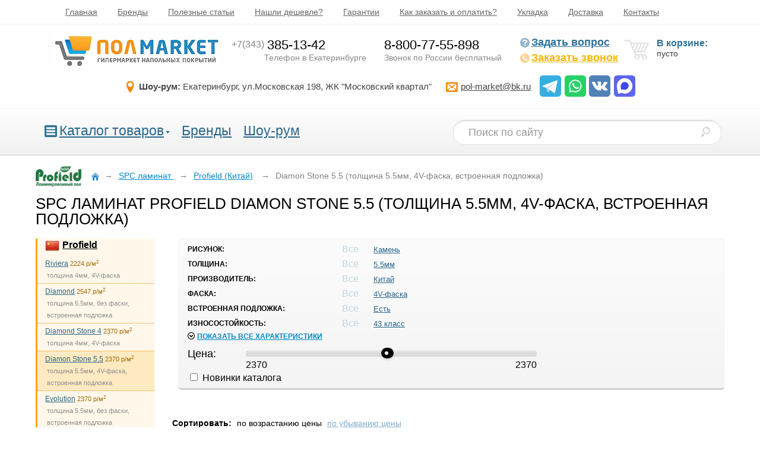

--- FILE ---
content_type: text/html; charset=UTF-8
request_url: https://www.pol-market.ru/kupit/kamenno-polimernaya_plitka_spc/profield/diamon_stone_5.5/
body_size: 10202
content:
<!DOCTYPE html>
<html lang="ru">
<head>
	<meta http-equiv="Content-Type" content="text/html; charset=UTF-8">	
	<title>SPC ламинат  Profield Diamon Stone 5.5 (толщина 5.5мм, 4V-фаска, встроенная подложка) купить в Екатеринбурге</title>
	<meta name="description" content="SPC ламинат  Profield Diamon Stone 5.5 (толщина 5.5мм, 4V-фаска, встроенная подложка) в Полмаркет по ценам производителя. Выбери и закажи из более чем 3000 образцов в шоу-руме в Екатеринбурге. Доставляем в срок!">
	<meta name="keywords"    content="Profield (Китай) Diamon Stone 5.5">

	<link rel="stylesheet"  type="text/css" href="/pub_data/static_cache/3BR6R.css?v=2.0.0" />
	<!--[if lte IE 6]><link rel="stylesheet" type="text/css" href="/pub_data/site/css/ie6.css"><![endif]-->
	<!--[if IE 7]><link rel="stylesheet" type="text/css" href="/pub_data/site/css/ie7.css"><![endif]-->
	<!--[if IE 8]><link rel="stylesheet" type="text/css" href="/pub_data/site/css/ie8.css"><![endif]-->
	<meta name="viewport" content="width=device-width,initial-scale=1">
	<link rel="icon" href="/favicon2.ico" type="image/x-icon">
	<meta name='yandex-verification' content='55a56994e55b3fe3' />
	<meta name="generator" content="PolmarketCMSv11.0">
	<meta name="theme-color" content="#0987c5"/>

	<link rel="apple-touch-icon" href="/pub_data/icons/icon192.png">
<link rel="manifest" href="/pub_data/manifest.json">
</head>
<body>
<!--SVG ICO-->
<div style="display:none;">
<svg xmlns="http://www.w3.org/2000/svg" viewBox="0 0 24 24">
<symbol id="ico_tg" viewBox="0 0 512 512" >
	<rect width="512" height="512" rx="15%" fill="#37aee2"></rect>
	<path fill="#c8daea" d="M199 404c-11 0-10-4-13-14l-32-105 245-144"/>
	<path fill="#a9c9dd" d="M199 404c7 0 11-4 16-8l45-43-56-34"/>
	<path fill="#f6fbfe" d="M204 319l135 99c14 9 26 4 30-14l55-258c5-22-9-32-24-25L79 245c-21 8-21 21-4 26l83 26 190-121c9-5 17-3 11 4"/>
</symbol>


<symbol id="ico_wa" viewBox="0 0 512 512" >
	<rect width="512" height="512" rx="15%" fill="#25d366"/>
	<path fill="#25d366" stroke="#ffffff" stroke-width="26" d="M123 393l14-65a138 138 0 1150 47z"/>
	<path fill="#ffffff" d="M308 273c-3-2-6-3-9 1l-12 16c-3 2-5 3-9 1-15-8-36-17-54-47-1-4 1-6 3-8l9-14c2-2 1-4 0-6l-12-29c-3-8-6-7-9-7h-8c-2 0-6 1-10 5-22 22-13 53 3 73 3 4 23 40 66 59 32 14 39 12 48 10 11-1 22-10 27-19 1-3 6-16 2-18"/>
</symbol>

<symbol id="ico_vk" viewBox="0 0 512 512" >
	<rect width="512" height="512" rx="15%" fill="#5281b8"/>
	<path fill="#ffffff" d="M274 363c5-1 14-3 14-15 0 0-1-30 13-34s32 29 51 42c14 9 25 8 25 8l51-1s26-2 14-23c-1-2-9-15-39-42-31-30-26-25 11-76 23-31 33-50 30-57-4-7-20-6-20-6h-57c-6 0-9 1-12 6 0 0-9 25-21 45-25 43-35 45-40 42-9-5-7-24-7-37 0-45 7-61-13-65-13-2-59-4-73 3-7 4-11 11-8 12 3 0 12 1 17 7 8 13 9 75-2 81-15 11-53-62-62-86-2-6-5-7-12-9H79c-6 0-15 1-11 13 27 56 83 193 184 192z"/>
</symbol>


<symbol id="ico_max" viewBox="0 0 512 512" >
	<rect width="512" height="512" rx="15%" fill="#5e64ed"/>
	<path fill="#fefefe" d="m330 82 2 1c45 19 79 56 97 101 19 48 17 100-3 147q-10 20-24 38l-1 2a183 183 0 0 1-103 63l-4 1q-18 3-38 2h-2q-44 1-78-26l-1 2c-6 12-26 19-38 23q-16 5-31 1-7-4-9-11v-9q-3-37-15-72c-16-59-20-125 9-180q13-21 31-40l3-3c51-53 137-69 205-40"/>
	<path fill="#3e49ea" d="M317 180a93 93 0 0 1 30 101l-1 3q-14 36-47 53a94 94 0 0 1-68 6l-21-10h-6l-5 4c-11 10-11 10-18 11q-9-5-11-16l-7-34-1-4a139 139 0 0 1 27-105l2-3c34-35 89-35 126-6"/>
</symbol>


</svg>
</div>
<!--/svg ico-->


	<div id="head1">
		<a class="mmenu-btn" onclick="menu_toggle('#head1 .m_menu')"><svg width="40" height="40" viewBox="0 0 28 28" fill="none" xmlns="http://www.w3.org/2000/svg">

<rect x="7" y="8" width="14" height="2" rx="1" fill="#ccc"/>
<rect x="7" y="18" width="14" height="2" rx="1" fill="#ccc"/>
<rect x="7" y="13" width="14" height="2" rx="1" fill="#ccc"/>
</svg> Главное меню</a>
		<div class="inner width_limit c_st m_menu">
		<ul>
<li ><a href="https://www.pol-market.ru/">Главная</a></li>
<li ><a href="https://www.pol-market.ru/brand/">Бренды</a></li>
<li ><a href="https://www.pol-market.ru/articles/">Полезные статьи</a></li>
<li ><a href="https://www.pol-market.ru/auxpage_skidki_plv/">Нашли дешевле?</a></li>
<li ><a href="https://www.pol-market.ru/auxpage_garantii/" >Гарантии</a></li>
<li ><a href="https://www.pol-market.ru/auxpage_zakaz-i-oplata/" >Как заказать и оплатить?</a></li>
<li ><a href="https://www.pol-market.ru/auxpage_ukladka/" >Укладка</a></li>
<li ><a href="https://www.pol-market.ru/auxpage_14/">Доставка</a></li>
<li ><a href="https://www.pol-market.ru/auxpage_kontakty/" >Контакты</a></li>
</ul>
		</div>
		
	</div>
	<div id="head2">
		<div class="inner width_limit">

			<a href="https://www.pol-market.ru/" class="logo"><img src="/pub_data/site/images/logo.png" alt="Пол-Маркет"></a>
			<div id="phones">
				<span id="phone1">
					<span class="phone"><a class="nl" href="tel:+73433851342"><span class="code">+7(343)</span>385-13-42</a></span>
					<span class="phone_descr">Телефон в Екатеринбурге</span>
				</span>
				<span id="phone2">
					<span class="phone"><a rel="nofollow" class="nl" href="tel:+78007755898">8-800-77-55-898</a></span>
					<span class="phone_descr">Звонок по России бесплатный</span>
				</span>
				<!--span id="phone1">
					<span class="phone"><a class="nl" href="tel:+79043824843"><span class="code">+7(904)</span>382-48-43</a></span>
					<span class="phone_descr">Телефон в Екатеринбурге</span>
				</span>
				<span id="phone1">
					<span class="phone"><a class="nl" href="tel:+79122959510"><span class="code">+7(912)</span>295-95-10</a></span>
					<span class="phone_descr">Телефон в Екатеринбурге</span>
				</span-->
		

			</div>
			<div id="callback_bl">
				  <a class="question" rel="nofollow" onclick="feedback.open(this);return false;" href="#"><i class="psp-qst"></i>Задать вопрос</a>
	              <a class="callback" rel="nofollow" onclick="feedback.open(this);return false;" href="#"><i class="psp-phone"></i>Заказать звонок</a>
			</div>

			<div id="showcart">

				<i class="psp-crt"></i>
<div class="shcart_link"></div>
<span class="empty">В корзине:</span> пусто
				
			</div>

			<div class="infh2">
				<span class="addr i-location"><strong>Шоу-рум:</strong> Екатеринбург, ул.Московская&nbsp;198, ЖК&nbsp;"Московский&nbsp;квартал"</span>
				<a class="nl email i-envelop" href="mailto:pol-market@bk.ru"><u>pol-market@bk.ru</u></a>
				<span class="soc_contacts">
				
				<a href="https://t.me/+79530099006" target="_blank"><i><svg><use href="#ico_tg"/></svg></i></a>
				<a href="https://api.whatsapp.com/send?phone=79530099006" target="_blank"><i><svg><use href="#ico_wa"/></svg></i></a>
				<a href="https://vk.com/pol_marketru" target="_blank"><i><svg><use href="#ico_vk"/></svg></i></a>
				<a href="https://max.ru/u/f9LHodD0cOKyQW3n7pAnKozHKnzjVh2HcXNaF0xFE_QAhZe30SmeCKbtASo" target="_blank"><i><svg><use href="#ico_max"/></svg></i></a>			
				</span>

				<!--style>
					i svg {width:30px;height:30px;}
				</style-->
			</div>
		</div>
	</div>

	<div id="head3">
		<div class="inner width_limit c_st">
			
		<a class="menu2_btn" onclick="menu_toggle('.menu2');"><svg width="21" height="20" class="m_btn1">
				<rect x="0" y="0" width="21" height="20" fill="#327195" rx="2" ry="2"/>
				<line x1="3" y1="5" x2="18"  y2="5" stroke="#fff" stroke-width="3" />
				<line x1="3" y1="10" x2="18" y2="10" stroke="#fff" stroke-width="3" />
				<line x1="3" y1="15" x2="18" y2="15" stroke="#fff" stroke-width="3" />
			</svg>		Каталог</a>
		<ul class="menu2">

			<li class="sub m2i">

			<svg width="21" height="20" class="m_btn1">
				<rect x="0" y="0" width="21" height="20" fill="#327195" rx="2" ry="2"/>
				<line x1="3" y1="5" x2="18"  y2="5" stroke="#fff" stroke-width="3" />
				<line x1="3" y1="10" x2="18" y2="10" stroke="#fff" stroke-width="3" />
				<line x1="3" y1="15" x2="18" y2="15" stroke="#fff" stroke-width="3" />
			</svg>
				<a href="/catalog">Каталог товаров</a><i class="triangle_m"></i>
				<div class="delbord"></div>
				<div class="sub">
					<ul class="ccats">
<li><a href="https://www.pol-market.ru/kupit/laminat/">Ламинат</a><sup>1964</sup></li>
<li><a href="https://www.pol-market.ru/kupit/kamenno-polimernaya_plitka_spc/">SPC ламинат </a><sup>1665</sup></li>
<li><a href="https://www.pol-market.ru/kupit/pvh-plitka/">Клеевая LVT (ПВХ) плитка</a><sup>644</sup></li>
<li><a href="https://www.pol-market.ru/kupit/linoleum/">Линолеум для дома</a><sup>252</sup></li>
<li><a href="https://www.pol-market.ru/kupit/kommercheskij_linoleum/">Линолеум коммерческий</a><sup>150</sup></li>
<li><a href="https://www.pol-market.ru/kupit/kovrovaja-plitka/">Ковровая плитка</a><sup>248</sup></li>
<li><a href="https://www.pol-market.ru/kupit/kovrolin/">Ковролин для дома</a><sup>248</sup></li>
<li><a href="https://www.pol-market.ru/kupit/kovrolin_premialnyj/">Ковролин премиальный</a><sup>208</sup></li>
<li><a href="https://www.pol-market.ru/kupit/kovrolin-kommercheskij/">Ковролин коммерческий</a><sup>78</sup></li>
<li><a href="https://www.pol-market.ru/kupit/probkovyj-parket/">Напольная пробка</a><sup>166</sup></li>
<li><a href="https://www.pol-market.ru/kupit/nastennaya-probka/">Настенная пробка</a><sup>31</sup></li>
<li><a href="https://www.pol-market.ru/kupit/parketnaya-doska/">Паркетная доска</a><sup>45</sup></li>
<li><a href="https://www.pol-market.ru/kupit/inzhenernaya_doska_2/">Инженерная доска</a><sup>44</sup></li>
<li><a href="https://www.pol-market.ru/kupit/iskusstvennaya_trava/">Искусственная трава</a><sup>12</sup></li>
<li><a href="https://www.pol-market.ru/kupit/gryazezashhitnye_pokrytiya/">Грязезащитные покрытия</a><sup>66</sup></li>
<li><a href="https://www.pol-market.ru/kupit/sportivnyj-linoleum-opt/">Спортивные покрытия</a><sup>17</sup></li>
<li><a href="https://www.pol-market.ru/kupit/dekorativnye_paneli/">Декоративные панели для стен</a><sup>27</sup></li>
<li><a href="https://www.pol-market.ru/kupit/plintus/">Плинтус</a><sup>641</sup></li>
<li><a href="https://www.pol-market.ru/kupit/podlozhka-pod-laminat/">Подложка</a><sup>43</sup></li>
<li><a href="https://www.pol-market.ru/kupit/klej/">Клей</a><sup>68</sup></li>
<li><a href="https://www.pol-market.ru/kupit/tovary_dlya_ukladki/">Товары для укладки</a><sup>19</sup></li>
</ul>					

									</div>
			</li>


						<li class="m2i"><a href="/brand/">Бренды</a></li>
			<li class="m2i"><a href="/auxpage_1/">Шоу-рум</a></li>
		</ul>


		<form method="get" action="/search_catalog" class="form-search">
			<input type="text" class="span2 search-query" name="str" maxlength="40" placeholder="Поиск по сайту" title="искать в каталоге">
			<button class="btn" type="submit" aria-labelledby="srchlabel" title="поиск по каталогу"><i id="srchlabel" class="psp-srch"></i></button>
		</form>
		</div>

	</div>




	

	


	<div id="main_products" class="category" >
		
							<div id="path" itemscope itemtype="http://schema.org/BreadcrumbList">
<img class="catlogo" alt="Profield" src="/pub_data/brands/ybzwk5.png"><span>
<a href="https://www.pol-market.ru/" class="home" ><i class="psp-home"></i>

</a>
</span>


		<span class="it" itemprop="itemListElement" itemscope itemtype="http://schema.org/ListItem">&#8594;<a href="https://www.pol-market.ru/kupit/kamenno-polimernaya_plitka_spc/" itemprop="item" class="it"><span itemprop="name">SPC ламинат </span></a>
	<meta itemprop="position" content="1">
	</span>
	
		<span class="it" itemprop="itemListElement" itemscope itemtype="http://schema.org/ListItem">&#8594;<a href="https://www.pol-market.ru/kupit/kamenno-polimernaya_plitka_spc/profield/" itemprop="item" class="it"><span itemprop="name">Profield (Китай)</span></a>
	<meta itemprop="position" content="2">
	</span>
	
	<span class="it">&#8594;<span class="it"><span>Diamon Stone 5.5 (толщина 5.5мм, 4V-фаска, встроенная подложка)	</span></span></span>

</div>			<h1 class="cat_header">SPC ламинат Profield Diamon Stone 5.5 (толщина 5.5мм, 4V-фаска, встроенная подложка)</h1>
				<div class="right_top">
			<div class="inner">
								<div id="filter">
				<div class="param_cat_srch">
					

<script>
		function in_cat_filter_init()
		{
			icf = in_cat_filter;
			icf.base_url = "https://www.pol-market.ru/kupit/kamenno-polimernaya_plitka_spc/profield/diamon_stone_5.5/";
			icf.params = {};
			icf.price.min = 2370;
			icf.price.max = 2370;
			icf.price_range.min = 2370;
			icf.price_range.max = 2370;
			icf.sort_direct = 0;
			icf.cat_id = 2864;
					}

		document.addEventListener("DOMContentLoaded", in_cat_filter_init);

		
</script>
<div id="filter_param">

<table>
 
<tr>
<td><span class="param__" data-paramid="232">
	<b>Рисунок:</b>
</span>
</td>
<td class="p_all"><span class="_active">Все</span></td>

<td>
	<span class="param_val _not_active" data-valid="2345"><a onclick="in_cat_filter.filter_change(232,2345)">Камень</a></span>
</td>
</tr>

 
<tr>
<td><span class="param__" data-paramid="233">
	<b>Толщина:</b>
</span>
</td>
<td class="p_all"><span class="_active">Все</span></td>

<td>
	<span class="param_val _not_active" data-valid="2344"><a onclick="in_cat_filter.filter_change(233,2344)">5.5мм</a></span>
</td>
</tr>

 
<tr>
<td><span class="param__" data-paramid="234">
	<b>Производитель:</b>
</span>
</td>
<td class="p_all"><span class="_active">Все</span></td>

<td>
	<span class="param_val _not_active" data-valid="3018"><a onclick="in_cat_filter.filter_change(234,3018)">Китай</a></span>
</td>
</tr>

 
<tr class="hidden">
<td><span class="param__" data-paramid="236">
	<b>Защитный слой:</b>
</span>
</td>
<td class="p_all"><span class="_active">Все</span></td>

<td>
	<span class="param_val _not_active" data-valid="2326"><a onclick="in_cat_filter.filter_change(236,2326)">0.5мм</a></span>
</td>
</tr>

 
<tr>
<td><span class="param__" data-paramid="237">
	<b>Фаска:</b>
</span>
</td>
<td class="p_all"><span class="_active">Все</span></td>

<td>
	<span class="param_val _not_active" data-valid="2325"><a onclick="in_cat_filter.filter_change(237,2325)">4V-фаска</a></span>
</td>
</tr>

 
<tr>
<td><span class="param__" data-paramid="241">
	<b>Встроенная подложка:</b>
</span>
</td>
<td class="p_all"><span class="_active">Все</span></td>

<td>
	<span class="param_val _not_active" data-valid="2331"><a onclick="in_cat_filter.filter_change(241,2331)">Есть</a></span>
</td>
</tr>

 
<tr>
<td><span class="param__" data-paramid="235">
	<b>Износостойкость:</b>
</span>
</td>
<td class="p_all"><span class="_active">Все</span></td>

<td>
	<span class="param_val _not_active" data-valid="2322"><a onclick="in_cat_filter.filter_change(235,2322)">43 класс</a></span>
</td>
</tr>

 
<tr class="hidden">
<td><span class="param__" data-paramid="239">
	<b>Пожарный сертификат:</b>
</span>
</td>
<td class="p_all"><span class="_active">Все</span></td>

<td>
	<span class="param_val _not_active" data-valid="2327"><a onclick="in_cat_filter.filter_change(239,2327)">КМ2</a></span>
</td>
</tr>

 
<tr class="hidden">
<td><span class="param__" data-paramid="243">
	<b>Размер:</b>
</span>
</td>
<td class="p_all"><span class="_active">Все</span></td>

<td>
	<span class="param_val _not_active" data-valid="3985"><a onclick="in_cat_filter.filter_change(243,3985)">610*305*5.5мм</a></span>
</td>
</tr>



<tr class="expand_params">
	<td colspan="3"><a onclick="in_cat_filter.expand_params();" class="i-circle-down"><span>Показать все характеристики</span></a></td>
</tr>


</table></div>

<div class="filter_price">
	<div class="left_column">Цена:</div>
	<div class="right_column">
		<div class="filter" style="padding:10px;">
			<div id="filter_price_sl" ></div>
			<span id="skip-value-lower"></span>
	 		<span id="skip-value-upper"></span>
		</div>
	</div>
</div>
		
<script>


var pr_f = document.getElementById('filter_price_sl');

var noUi_opts = {
	start: [2370.00,2370.00],
	connect: false,
	range: {'min': 2370.00,'max': 2370.00},
	step: 1
};

document.addEventListener("DOMContentLoaded", function(){noUi_init();});

//noUi_init();
</script>
<span class="addition_filter">

<label>
	<input type="checkbox" onclick="in_cat_filter.checkbox(70,this)" >
	Новинки каталога
</label>




</span>
<a class="btn_reset" href="https://www.pol-market.ru/kupit/kamenno-polimernaya_plitka_spc/profield/diamon_stone_5.5/" style="display:none">Сбросить фильтр</a>

				</div>
				</div>
				
			</div>
		</div>
				

		<!--left block-->
		<div class="left">
			

						<div class="inner">
							<ul class="cat_tree"><li class="parent main_curr open"><a class="tree_it" href="https://www.pol-market.ru/kupit/kamenno-polimernaya_plitka_spc/profield/"> <span class="flg"><span class="tlt" title="Китай"><img src="/mp_pub/flags-iso/shiny/24/CN.png"  alt="Китай"/></span></span><span class="tree_it_name" >Profield</span></a><ul><li class="child"><a class="tree_it" href="https://www.pol-market.ru/kupit/kamenno-polimernaya_plitka_spc/profield/riviera/"><span class="tree_it_name" >Riviera</span><span class="cat_inf"><span class="pr_inf">2224 р/м<sup>2</sup></span><span class="short_descr">толщина 4мм, 4V-фаска</span></span></a></li><li class="child"><a class="tree_it" href="https://www.pol-market.ru/kupit/kamenno-polimernaya_plitka_spc/profield/diamond/"><span class="tree_it_name" >Diamond</span><span class="cat_inf"><span class="pr_inf">2547 р/м<sup>2</sup></span><span class="short_descr">толщина 5.5мм, без фаски, встроенная подложка</span></span></a></li><li class="child"><a class="tree_it" href="https://www.pol-market.ru/kupit/kamenno-polimernaya_plitka_spc/profield/diamond_stone_4/"><span class="tree_it_name" >Diamond Stone 4</span><span class="cat_inf"><span class="pr_inf">2370 р/м<sup>2</sup></span><span class="short_descr">толщина 4мм, 4V-фаска</span></span></a></li><li class="child child_current current"><a class="tree_it" href="https://www.pol-market.ru/kupit/kamenno-polimernaya_plitka_spc/profield/diamon_stone_5.5/"><span class="tree_it_name" >Diamon Stone 5.5</span><span class="cat_inf"><span class="pr_inf">2370 р/м<sup>2</sup></span><span class="short_descr">толщина 5.5мм, 4V-фаска, встроенная подложка</span></span></a></li><li class="child"><a class="tree_it" href="https://www.pol-market.ru/kupit/kamenno-polimernaya_plitka_spc/profield/evolution/"><span class="tree_it_name" >Evolution</span><span class="cat_inf"><span class="pr_inf">2370 р/м<sup>2</sup></span><span class="short_descr">толщина 5.5мм, без фаски, встроенная подложка</span></span></a></li><li class="child"><a class="tree_it" href="https://www.pol-market.ru/kupit/kamenno-polimernaya_plitka_spc/profield/evolution_stone/"><span class="tree_it_name" >Evolution stone</span><span class="cat_inf"><span class="pr_inf">2370 р/м<sup>2</sup></span><span class="short_descr">толщина 5.5мм, 4V-фаска, встроенная подложка</span></span></a></li><li class="child"><a class="tree_it" href="https://www.pol-market.ru/kupit/kamenno-polimernaya_plitka_spc/profield/residence/"><span class="tree_it_name" >Residence</span><span class="cat_inf"><span class="pr_inf">2211 р/м<sup>2</sup></span><span class="short_descr">толщина 5.5мм, без фаски, встроенная подложка</span></span></a></li><li class="child"><a class="tree_it" href="https://www.pol-market.ru/kupit/kamenno-polimernaya_plitka_spc/profield/residence_stone/"><span class="tree_it_name" >Residence Stone</span><span class="cat_inf"><span class="pr_inf">2370 р/м<sup>2</sup></span><span class="short_descr">толщина 5.5мм, 4V-фаска, встроенная подложка</span></span></a></li></ul></li><li class="parent"><a class="tree_it" href="https://www.pol-market.ru/kupit/kamenno-polimernaya_plitka_spc/cronafloor/"> <span class="flg"><span class="tlt" title="Россия"><img src="/mp_pub/flags-iso/shiny/24/RU.png"  alt="Россия"/></span></span><span class="tree_it_name" >CronaFloor</span></a></li><li class="parent"><a class="tree_it" href="https://www.pol-market.ru/kupit/kamenno-polimernaya_plitka_spc/noventis/"> <span class="flg"><span class="tlt" title="Россия"><img src="/mp_pub/flags-iso/shiny/24/RU.png"  alt="Россия"/></span></span><span class="tree_it_name" >Noventis</span></a></li><li class="parent"><a class="tree_it" href="https://www.pol-market.ru/kupit/kamenno-polimernaya_plitka_spc/alpine_floor/"> <span class="flg"><span class="tlt" title="Китай"><img src="/mp_pub/flags-iso/shiny/24/CN.png"  alt="Китай"/></span></span><span class="tree_it_name" >Alpine floor</span></a></li><li class="parent"><a class="tree_it" href="https://www.pol-market.ru/kupit/kamenno-polimernaya_plitka_spc/zeta/"> <span class="flg"><span class="tlt" title="Китай"><img src="/mp_pub/flags-iso/shiny/24/CN.png"  alt="Китай"/></span></span><span class="tree_it_name" >Zeta</span></a></li><li class="parent"><a class="tree_it" href="https://www.pol-market.ru/kupit/kamenno-polimernaya_plitka_spc/tarkett/"> <span class="flg"><span class="tlt" title="Россия"><img src="/mp_pub/flags-iso/shiny/24/RU.png"  alt="Россия"/></span></span><span class="tree_it_name" >Tarkett</span></a></li><li class="parent"><a class="tree_it" href="https://www.pol-market.ru/kupit/kamenno-polimernaya_plitka_spc/woodrock/"> <span class="flg"><span class="tlt" title="Узбекистан"><img src="/mp_pub/flags-iso/shiny/24/UZ.png"  alt="Узбекистан"/></span></span><span class="tree_it_name" >WoodRock</span></a></li><li class="parent"><a class="tree_it" href="https://www.pol-market.ru/kupit/kamenno-polimernaya_plitka_spc/aquafloor/"> <span class="flg"><span class="tlt" title="Китай"><img src="/mp_pub/flags-iso/shiny/24/CN.png"  alt="Китай"/></span></span><span class="tree_it_name" >Aquafloor</span></a></li><li class="parent"><a class="tree_it" href="https://www.pol-market.ru/kupit/kamenno-polimernaya_plitka_spc/starker/"> <span class="flg"><span class="tlt" title="Китай"><img src="/mp_pub/flags-iso/shiny/24/CN.png"  alt="Китай"/></span></span><span class="tree_it_name" >Starker</span></a></li><li class="parent"><a class="tree_it" href="https://www.pol-market.ru/kupit/kamenno-polimernaya_plitka_spc/norland/"> <span class="flg"><span class="tlt" title="Китай"><img src="/mp_pub/flags-iso/shiny/24/CN.png"  alt="Китай"/></span></span><span class="tree_it_name" >Norland</span></a></li><li class="parent"><a class="tree_it" href="https://www.pol-market.ru/kupit/kamenno-polimernaya_plitka_spc/dew/"> <span class="flg"><span class="tlt" title="Узбекистан"><img src="/mp_pub/flags-iso/shiny/24/UZ.png"  alt="Узбекистан"/></span></span><span class="tree_it_name" >Dew</span></a></li><li class="parent"><a class="tree_it" href="https://www.pol-market.ru/kupit/kamenno-polimernaya_plitka_spc/texfloor/"> <span class="flg"><span class="tlt" title="Россия"><img src="/mp_pub/flags-iso/shiny/24/RU.png"  alt="Россия"/></span></span><span class="tree_it_name" >TexFloor</span></a></li><li class="parent"><a class="tree_it" href="https://www.pol-market.ru/kupit/kamenno-polimernaya_plitka_spc/bonkeel/"> <span class="flg"><span class="tlt" title="Россия"><img src="/mp_pub/flags-iso/shiny/24/RU.png"  alt="Россия"/></span></span><span class="tree_it_name" >Bonkeel</span></a></li><li class="parent"><a class="tree_it" href="https://www.pol-market.ru/kupit/kamenno-polimernaya_plitka_spc/aberhof/"> <span class="flg"><span class="tlt" title="Китай"><img src="/mp_pub/flags-iso/shiny/24/CN.png"  alt="Китай"/></span></span><span class="tree_it_name" >Aberhof</span></a></li><li class="parent"><a class="tree_it" href="https://www.pol-market.ru/kupit/kamenno-polimernaya_plitka_spc/betta/"> <span class="flg"><span class="tlt" title="Китай"><img src="/mp_pub/flags-iso/shiny/24/CN.png"  alt="Китай"/></span></span><span class="tree_it_name" >Betta</span></a></li><li class="parent"><a class="tree_it" href="https://www.pol-market.ru/kupit/kamenno-polimernaya_plitka_spc/timber_by_tarkett/"> <span class="flg"><span class="tlt" title="Россия"><img src="/mp_pub/flags-iso/shiny/24/RU.png"  alt="Россия"/></span></span><span class="tree_it_name" >Timber by Tarkett</span></a></li><li class="parent"><a class="tree_it" href="https://www.pol-market.ru/kupit/kamenno-polimernaya_plitka_spc/tulesna/"> <span class="flg"><span class="tlt" title="Китай"><img src="/mp_pub/flags-iso/shiny/24/CN.png"  alt="Китай"/></span></span><span class="tree_it_name" >Tulesna</span></a></li><li class="parent"><a class="tree_it" href="https://www.pol-market.ru/kupit/kamenno-polimernaya_plitka_spc/alpine_floor_classen/"> <span class="flg"><span class="tlt" title="Германия"><img src="/mp_pub/flags-iso/shiny/24/DE.png"  alt="Германия"/></span></span><span class="tree_it_name" >Alpine floor Classen</span></a></li><li class="parent"><a class="tree_it" href="https://www.pol-market.ru/kupit/kamenno-polimernaya_plitka_spc/invictus/"> <span class="flg"><span class="tlt" title="Бельгия"><img src="/mp_pub/flags-iso/shiny/24/BE.png"  alt="Бельгия"/></span></span><span class="tree_it_name" >Invictus</span></a></li><li class="parent"><a class="tree_it" href="https://www.pol-market.ru/kupit/kamenno-polimernaya_plitka_spc/royce/"> <span class="flg"><span class="tlt" title="Россия"><img src="/mp_pub/flags-iso/shiny/24/RU.png"  alt="Россия"/></span></span><span class="tree_it_name" >Royce</span></a></li><li class="parent"><a class="tree_it" href="https://www.pol-market.ru/kupit/kamenno-polimernaya_plitka_spc/firmfit/"> <span class="flg"><span class="tlt" title="Китай"><img src="/mp_pub/flags-iso/shiny/24/CN.png"  alt="Китай"/></span></span><span class="tree_it_name" >FirmFit</span></a></li><li class="parent"><a class="tree_it" href="https://www.pol-market.ru/kupit/kamenno-polimernaya_plitka_spc/adelar/"> <span class="flg"><span class="tlt" title="Китай"><img src="/mp_pub/flags-iso/shiny/24/CN.png"  alt="Китай"/></span></span><span class="tree_it_name" >Adelar</span></a></li><li class="parent"><a class="tree_it" href="https://www.pol-market.ru/kupit/kamenno-polimernaya_plitka_spc/offwood/"> <span class="flg"><span class="tlt" title="Китай"><img src="/mp_pub/flags-iso/shiny/24/CN.png"  alt="Китай"/></span></span><span class="tree_it_name" >OffWood</span></a></li><li class="parent"><a class="tree_it" href="https://www.pol-market.ru/kupit/kamenno-polimernaya_plitka_spc/deart_floor/"> <span class="flg"><span class="tlt" title="Китай"><img src="/mp_pub/flags-iso/shiny/24/CN.png"  alt="Китай"/></span></span><span class="tree_it_name" >Deart Floor</span></a></li><li class="parent"><a class="tree_it" href="https://www.pol-market.ru/kupit/kamenno-polimernaya_plitka_spc/salag/"> <span class="flg"><span class="tlt" title="Польша"><img src="/mp_pub/flags-iso/shiny/24/PL.png"  alt="Польша"/></span></span><span class="tree_it_name" >Salag</span></a></li></ul>			</div>	
		</div>
		<!--end left-->

				

		<div id="right">
		<div class="inner">
			<!--filter-->

		
						




<div id="p_view_settings">



					<span id="sort_p">

						<strong>Сортировать:</strong>
						<span>по возрастанию цены</span>						<a href="https://www.pol-market.ru/kupit/kamenno-polimernaya_plitka_spc/profield/diamon_stone_5.5/?sort=Price&direction=DESC" rel="nofollow">по убыванию цены</a>											</span>

					</div>





		
			
			<div id="product_list_cont">
				<!--параметры вывода-->
				

				<!--вывод товаров-->
					

<div class="p_bl">

	<div class="inner" itemscope itemtype="http://schema.org/Product">
		<div class="p_icons">
										<i class="psp-new inf_mess_new tlt" title="Новинка"></i>
				</div>

					<div class="p_icons_r">
											</div>

					<a href="https://www.pol-market.ru/kupit/kamenno-polimernaya_plitka_spc/profield/diamon_stone_5.5/68058-3_kamen_belyj/" itemprop="url" class="img_cont">
						
												<img src="/pub_data/crop/p_EJ7H-KWA.jpg?v=2a" itemprop="image" alt="SPC ламинат Profield Diamon Stone 68058-3 Камень Белый (5.5мм)">


						
					</a>
					<span class="p_mini_descr" itemprop="description">
					5.5мм, Китай, 0.5мм, 4V-фаска, 43 класс, КМ2
					</span>
					<a href="https://www.pol-market.ru/kupit/kamenno-polimernaya_plitka_spc/profield/diamon_stone_5.5/68058-3_kamen_belyj/" class="p_name"><span itemprop="name" content="SPC ламинат Profield Diamon Stone 68058-3 Камень Белый (5.5мм)">SPC ламинат Profield Diamon Stone 68058-3 Камень Белый (5.5мм)				</span></a>

					
					
																	
						
												<span class="p_price" itemscope="itemscope" itemprop="offers" itemtype="http://schema.org/Offer">
							<span class="text_pr">Купить за</span> 
														<span itemprop="price">2370</span> 
							<span class="text_pr unit_pr" itemprop="priceCurrency" content="RUB">р/м<sup>2</sup></span>
						</span>
											
											
					<span class="addition">
						

						<a href="https://www.pol-market.ru/kupit/kamenno-polimernaya_plitka_spc/profield/diamon_stone_5.5/68058-3_kamen_belyj/" class="buy_btn">Заказать</a>
						
						<span class="clr"></span>

													<a href="#" rel="nofollow" class="compare" onclick="mp_ctlg.add2list('compare',52013);return false;">Добавить к сравнению</a>
											</span>
				</div>
			</div>


	

<div class="p_bl">

	<div class="inner" itemscope itemtype="http://schema.org/Product">
		<div class="p_icons">
										<i class="psp-new inf_mess_new tlt" title="Новинка"></i>
				</div>

					<div class="p_icons_r">
											</div>

					<a href="https://www.pol-market.ru/kupit/kamenno-polimernaya_plitka_spc/profield/diamon_stone_5.5/lq8125-2_kamen_kremovyj_haki/" itemprop="url" class="img_cont">
						
												<img src="/pub_data/crop/p_EJ7I4W-O.jpg?v=2a" itemprop="image" alt="SPC ламинат Profield Diamon Stone LQ8125-2 Камень Кремовый хаки (5.5мм)">


						
					</a>
					<span class="p_mini_descr" itemprop="description">
					5.5мм, Китай, 0.5мм, 4V-фаска, 43 класс, КМ2
					</span>
					<a href="https://www.pol-market.ru/kupit/kamenno-polimernaya_plitka_spc/profield/diamon_stone_5.5/lq8125-2_kamen_kremovyj_haki/" class="p_name"><span itemprop="name" content="SPC ламинат Profield Diamon Stone LQ8125-2 Камень Кремовый хаки (5.5мм)">SPC ламинат Profield Diamon Stone LQ8125-2 Камень Кремовый хаки (5.5мм)				</span></a>

					
					
																	
						
												<span class="p_price" itemscope="itemscope" itemprop="offers" itemtype="http://schema.org/Offer">
							<span class="text_pr">Купить за</span> 
														<span itemprop="price">2370</span> 
							<span class="text_pr unit_pr" itemprop="priceCurrency" content="RUB">р/м<sup>2</sup></span>
						</span>
											
											
					<span class="addition">
						

						<a href="https://www.pol-market.ru/kupit/kamenno-polimernaya_plitka_spc/profield/diamon_stone_5.5/lq8125-2_kamen_kremovyj_haki/" class="buy_btn">Заказать</a>
						
						<span class="clr"></span>

													<a href="#" rel="nofollow" class="compare" onclick="mp_ctlg.add2list('compare',52014);return false;">Добавить к сравнению</a>
											</span>
				</div>
			</div>


	

<div class="p_bl">

	<div class="inner" itemscope itemtype="http://schema.org/Product">
		<div class="p_icons">
										<i class="psp-new inf_mess_new tlt" title="Новинка"></i>
				</div>

					<div class="p_icons_r">
											</div>

					<a href="https://www.pol-market.ru/kupit/kamenno-polimernaya_plitka_spc/profield/diamon_stone_5.5/lq8131-1_kamen_pesochnyj/" itemprop="url" class="img_cont">
						
												<img src="/pub_data/crop/p_EJ7I9_IB.jpg?v=2a" itemprop="image" alt="SPC ламинат Profield Diamon Stone LQ8131-1 Камень Песочный (5.5мм)">


						
					</a>
					<span class="p_mini_descr" itemprop="description">
					5.5мм, Китай, 0.5мм, 4V-фаска, 43 класс, КМ2
					</span>
					<a href="https://www.pol-market.ru/kupit/kamenno-polimernaya_plitka_spc/profield/diamon_stone_5.5/lq8131-1_kamen_pesochnyj/" class="p_name"><span itemprop="name" content="SPC ламинат Profield Diamon Stone LQ8131-1 Камень Песочный (5.5мм)">SPC ламинат Profield Diamon Stone LQ8131-1 Камень Песочный (5.5мм)				</span></a>

					
					
																	
						
												<span class="p_price" itemscope="itemscope" itemprop="offers" itemtype="http://schema.org/Offer">
							<span class="text_pr">Купить за</span> 
														<span itemprop="price">2370</span> 
							<span class="text_pr unit_pr" itemprop="priceCurrency" content="RUB">р/м<sup>2</sup></span>
						</span>
											
											
					<span class="addition">
						

						<a href="https://www.pol-market.ru/kupit/kamenno-polimernaya_plitka_spc/profield/diamon_stone_5.5/lq8131-1_kamen_pesochnyj/" class="buy_btn">Заказать</a>
						
						<span class="clr"></span>

													<a href="#" rel="nofollow" class="compare" onclick="mp_ctlg.add2list('compare',52016);return false;">Добавить к сравнению</a>
											</span>
				</div>
			</div>


	

<div class="p_bl">

	<div class="inner" itemscope itemtype="http://schema.org/Product">
		<div class="p_icons">
										<i class="psp-new inf_mess_new tlt" title="Новинка"></i>
				</div>

					<div class="p_icons_r">
											</div>

					<a href="https://www.pol-market.ru/kupit/kamenno-polimernaya_plitka_spc/profield/diamon_stone_5.5/diamon_stone/" itemprop="url" class="img_cont">
						
												<img src="/pub_data/crop/p_EJ7IEQTG.jpg?v=2a" itemprop="image" alt="SPC ламинат Profield Diamon Stone LQ8131-7 Камень Грей (5.5мм)">


						
					</a>
					<span class="p_mini_descr" itemprop="description">
					5.5мм, Китай, 0.5мм, 4V-фаска, 43 класс, КМ2
					</span>
					<a href="https://www.pol-market.ru/kupit/kamenno-polimernaya_plitka_spc/profield/diamon_stone_5.5/diamon_stone/" class="p_name"><span itemprop="name" content="SPC ламинат Profield Diamon Stone LQ8131-7 Камень Грей (5.5мм)">SPC ламинат Profield Diamon Stone LQ8131-7 Камень Грей (5.5мм)				</span></a>

					
					
																	
						
												<span class="p_price" itemscope="itemscope" itemprop="offers" itemtype="http://schema.org/Offer">
							<span class="text_pr">Купить за</span> 
														<span itemprop="price">2370</span> 
							<span class="text_pr unit_pr" itemprop="priceCurrency" content="RUB">р/м<sup>2</sup></span>
						</span>
											
											
					<span class="addition">
						

						<a href="https://www.pol-market.ru/kupit/kamenno-polimernaya_plitka_spc/profield/diamon_stone_5.5/diamon_stone/" class="buy_btn">Заказать</a>
						
						<span class="clr"></span>

													<a href="#" rel="nofollow" class="compare" onclick="mp_ctlg.add2list('compare',52012);return false;">Добавить к сравнению</a>
											</span>
				</div>
			</div>


	

<div class="p_bl">

	<div class="inner" itemscope itemtype="http://schema.org/Product">
		<div class="p_icons">
										<i class="psp-new inf_mess_new tlt" title="Новинка"></i>
				</div>

					<div class="p_icons_r">
											</div>

					<a href="https://www.pol-market.ru/kupit/kamenno-polimernaya_plitka_spc/profield/diamon_stone_5.5/lq8136-3_kamen_serebryanyj_krajola/" itemprop="url" class="img_cont">
						
												<img src="/pub_data/crop/p_EJ7IJ5J4.jpg?v=2a" itemprop="image" alt="SPC ламинат Profield Diamon Stone LQ8136-3 Камень Серебряный Крайола (5.5мм)">


						
					</a>
					<span class="p_mini_descr" itemprop="description">
					5.5мм, Китай, 0.5мм, 4V-фаска, 43 класс, КМ2
					</span>
					<a href="https://www.pol-market.ru/kupit/kamenno-polimernaya_plitka_spc/profield/diamon_stone_5.5/lq8136-3_kamen_serebryanyj_krajola/" class="p_name"><span itemprop="name" content="SPC ламинат Profield Diamon Stone LQ8136-3 Камень Серебряный Крайола (5.5мм)">SPC ламинат Profield Diamon Stone LQ8136-3 Камень Серебряный Крайола (5.5мм)				</span></a>

					
					
																	
						
												<span class="p_price" itemscope="itemscope" itemprop="offers" itemtype="http://schema.org/Offer">
							<span class="text_pr">Купить за</span> 
														<span itemprop="price">2370</span> 
							<span class="text_pr unit_pr" itemprop="priceCurrency" content="RUB">р/м<sup>2</sup></span>
						</span>
											
											
					<span class="addition">
						

						<a href="https://www.pol-market.ru/kupit/kamenno-polimernaya_plitka_spc/profield/diamon_stone_5.5/lq8136-3_kamen_serebryanyj_krajola/" class="buy_btn">Заказать</a>
						
						<span class="clr"></span>

													<a href="#" rel="nofollow" class="compare" onclick="mp_ctlg.add2list('compare',52015);return false;">Добавить к сравнению</a>
											</span>
				</div>
			</div>


	

<div class="p_bl">

	<div class="inner" itemscope itemtype="http://schema.org/Product">
		<div class="p_icons">
										<i class="psp-new inf_mess_new tlt" title="Новинка"></i>
				</div>

					<div class="p_icons_r">
											</div>

					<a href="https://www.pol-market.ru/kupit/kamenno-polimernaya_plitka_spc/profield/diamon_stone_5.5/lq8136-6_kamen_persikovyj_krajola/" itemprop="url" class="img_cont">
						
												<img src="/pub_data/crop/p_EJ7INMB7.jpg?v=2a" itemprop="image" alt="SPC ламинат Profield Diamon Stone LQ8136-6 Камень Персиковый Крайола (5.5мм)">


						
					</a>
					<span class="p_mini_descr" itemprop="description">
					5.5мм, Китай, 0.5мм, 4V-фаска, 43 класс, КМ2
					</span>
					<a href="https://www.pol-market.ru/kupit/kamenno-polimernaya_plitka_spc/profield/diamon_stone_5.5/lq8136-6_kamen_persikovyj_krajola/" class="p_name"><span itemprop="name" content="SPC ламинат Profield Diamon Stone LQ8136-6 Камень Персиковый Крайола (5.5мм)">SPC ламинат Profield Diamon Stone LQ8136-6 Камень Персиковый Крайола (5.5мм)				</span></a>

					
					
																	
						
												<span class="p_price" itemscope="itemscope" itemprop="offers" itemtype="http://schema.org/Offer">
							<span class="text_pr">Купить за</span> 
														<span itemprop="price">2370</span> 
							<span class="text_pr unit_pr" itemprop="priceCurrency" content="RUB">р/м<sup>2</sup></span>
						</span>
											
											
					<span class="addition">
						

						<a href="https://www.pol-market.ru/kupit/kamenno-polimernaya_plitka_spc/profield/diamon_stone_5.5/lq8136-6_kamen_persikovyj_krajola/" class="buy_btn">Заказать</a>
						
						<span class="clr"></span>

													<a href="#" rel="nofollow" class="compare" onclick="mp_ctlg.add2list('compare',52019);return false;">Добавить к сравнению</a>
											</span>
				</div>
			</div>


	

<div class="p_bl">

	<div class="inner" itemscope itemtype="http://schema.org/Product">
		<div class="p_icons">
										<i class="psp-new inf_mess_new tlt" title="Новинка"></i>
				</div>

					<div class="p_icons_r">
											</div>

					<a href="https://www.pol-market.ru/kupit/kamenno-polimernaya_plitka_spc/profield/diamon_stone_5.5/lq8139k-1_kamen_bezhevyj/" itemprop="url" class="img_cont">
						
												<img src="/pub_data/crop/p_EJ7ISE07.jpg?v=2a" itemprop="image" alt="SPC ламинат Profield Diamon Stone LQ8139К-1 Камень Бежевый (5.5мм)">


						
					</a>
					<span class="p_mini_descr" itemprop="description">
					5.5мм, Китай, 0.5мм, 4V-фаска, 43 класс, КМ2
					</span>
					<a href="https://www.pol-market.ru/kupit/kamenno-polimernaya_plitka_spc/profield/diamon_stone_5.5/lq8139k-1_kamen_bezhevyj/" class="p_name"><span itemprop="name" content="SPC ламинат Profield Diamon Stone LQ8139К-1 Камень Бежевый (5.5мм)">SPC ламинат Profield Diamon Stone LQ8139К-1 Камень Бежевый (5.5мм)				</span></a>

					
					
																	
						
												<span class="p_price" itemscope="itemscope" itemprop="offers" itemtype="http://schema.org/Offer">
							<span class="text_pr">Купить за</span> 
														<span itemprop="price">2370</span> 
							<span class="text_pr unit_pr" itemprop="priceCurrency" content="RUB">р/м<sup>2</sup></span>
						</span>
											
											
					<span class="addition">
						

						<a href="https://www.pol-market.ru/kupit/kamenno-polimernaya_plitka_spc/profield/diamon_stone_5.5/lq8139k-1_kamen_bezhevyj/" class="buy_btn">Заказать</a>
						
						<span class="clr"></span>

													<a href="#" rel="nofollow" class="compare" onclick="mp_ctlg.add2list('compare',52017);return false;">Добавить к сравнению</a>
											</span>
				</div>
			</div>


	

<div class="p_bl">

	<div class="inner" itemscope itemtype="http://schema.org/Product">
		<div class="p_icons">
										<i class="psp-new inf_mess_new tlt" title="Новинка"></i>
				</div>

					<div class="p_icons_r">
											</div>

					<a href="https://www.pol-market.ru/kupit/kamenno-polimernaya_plitka_spc/profield/diamon_stone_5.5/lq8139k-3_kamen_antik/" itemprop="url" class="img_cont">
						
												<img src="/pub_data/crop/p_EJ7IYPZX.jpg?v=2a" itemprop="image" alt="SPC ламинат Profield Diamon Stone LQ8139К-3 Камень Антик (5.5мм)">


						
					</a>
					<span class="p_mini_descr" itemprop="description">
					5.5мм, Китай, 0.5мм, 4V-фаска, 43 класс, КМ2
					</span>
					<a href="https://www.pol-market.ru/kupit/kamenno-polimernaya_plitka_spc/profield/diamon_stone_5.5/lq8139k-3_kamen_antik/" class="p_name"><span itemprop="name" content="SPC ламинат Profield Diamon Stone LQ8139К-3 Камень Антик (5.5мм)">SPC ламинат Profield Diamon Stone LQ8139К-3 Камень Антик (5.5мм)				</span></a>

					
					
																	
						
												<span class="p_price" itemscope="itemscope" itemprop="offers" itemtype="http://schema.org/Offer">
							<span class="text_pr">Купить за</span> 
														<span itemprop="price">2370</span> 
							<span class="text_pr unit_pr" itemprop="priceCurrency" content="RUB">р/м<sup>2</sup></span>
						</span>
											
											
					<span class="addition">
						

						<a href="https://www.pol-market.ru/kupit/kamenno-polimernaya_plitka_spc/profield/diamon_stone_5.5/lq8139k-3_kamen_antik/" class="buy_btn">Заказать</a>
						
						<span class="clr"></span>

													<a href="#" rel="nofollow" class="compare" onclick="mp_ctlg.add2list('compare',52018);return false;">Добавить к сравнению</a>
											</span>
				</div>
			</div>



<script>
document.addEventListener("DOMContentLoaded", function(){
$(".tlt").tooltip({track: true});
	
});	
</script>

<style type="text/css">
	.get_my_pr {
		border-bottom: 2px dotted;
		
	display: inline !important;
	text-align: center;
	cursor: pointer;
	}

	.get_my_pr:hover {color:#29678a;}

	.p_bl a.p_img {overflow: hidden;display: block;position: relative;}

	.p_bl span.promo_img {display: inline-block;overflow: hidden;
	position: absolute;
	top: 100px;
	vertical-align: bottom;
	left:2px;
	}

	.p_bl .promo_img i {
		display: inline-block; 
		vertical-align: bottom;
		margin-left: 3px;
	}
</style>
				<div id="pagination">
					<ul>
</ul>				</div>
			</div>
		




<div class="cat_gallery">
	<span class="h3">Посетите наш шоу-рум, ул. Московская 198 (ЖК "Московский квартал")</span>
	<div class="g_slider">
		<div class="g_slider_inner" id="gallery_caruselka" style="width: 3420px">
							<a href="#" data-img="/pub_data/gallery/FD3L1UJU.jpeg"><img src="/pub_data/gallery/180sq_FD3L1UJU.jpeg" alt="Шоу-рум Полмаркет"></a>
							<a href="#" data-img="/pub_data/gallery/FD3L1UJ-.jpeg"><img src="/pub_data/gallery/180sq_FD3L1UJ-.jpeg" alt="Шоу-рум Полмаркет"></a>
							<a href="#" data-img="/pub_data/gallery/FD3L1UK3.jpeg"><img src="/pub_data/gallery/180sq_FD3L1UK3.jpeg" alt="Шоу-рум Полмаркет"></a>
							<a href="#" data-img="/pub_data/gallery/FD3L1UK7.jpeg"><img src="/pub_data/gallery/180sq_FD3L1UK7.jpeg" alt="Шоу-рум Полмаркет"></a>
							<a href="#" data-img="/pub_data/gallery/FD3L1UKC.jpeg"><img src="/pub_data/gallery/180sq_FD3L1UKC.jpeg" alt="Шоу-рум Полмаркет"></a>
							<a href="#" data-img="/pub_data/gallery/FD3L1UKG.jpeg"><img src="/pub_data/gallery/180sq_FD3L1UKG.jpeg" alt="Шоу-рум Полмаркет"></a>
							<a href="#" data-img="/pub_data/gallery/FD3L1UKK.jpeg"><img src="/pub_data/gallery/180sq_FD3L1UKK.jpeg" alt="Шоу-рум Полмаркет"></a>
							<a href="#" data-img="/pub_data/gallery/FD3L1UKP.jpeg"><img src="/pub_data/gallery/180sq_FD3L1UKP.jpeg" alt="Шоу-рум Полмаркет"></a>
							<a href="#" data-img="/pub_data/gallery/FD3L1UKT.jpeg"><img src="/pub_data/gallery/180sq_FD3L1UKT.jpeg" alt="Шоу-рум Полмаркет"></a>
							<a href="#" data-img="/pub_data/gallery/FD3L1UKX.jpeg"><img src="/pub_data/gallery/180sq_FD3L1UKX.jpeg" alt="Шоу-рум Полмаркет"></a>
							<a href="#" data-img="/pub_data/gallery/FD3L1UK-.jpeg"><img src="/pub_data/gallery/180sq_FD3L1UK-.jpeg" alt="Шоу-рум Полмаркет"></a>
							<a href="#" data-img="/pub_data/gallery/FD3L1UL3.jpeg"><img src="/pub_data/gallery/180sq_FD3L1UL3.jpeg" alt="Шоу-рум Полмаркет"></a>
							<a href="#" data-img="/pub_data/gallery/FD3L1UL8.jpeg"><img src="/pub_data/gallery/180sq_FD3L1UL8.jpeg" alt="Шоу-рум Полмаркет"></a>
							<a href="#" data-img="/pub_data/gallery/FD3L1ULC.jpeg"><img src="/pub_data/gallery/180sq_FD3L1ULC.jpeg" alt="Шоу-рум Полмаркет"></a>
							<a href="#" data-img="/pub_data/gallery/FD3L35NX.jpeg"><img src="/pub_data/gallery/180sq_FD3L35NX.jpeg" alt="Шоу-рум Полмаркет"></a>
							<a href="#" data-img="/pub_data/gallery/FD3L35O2.jpeg"><img src="/pub_data/gallery/180sq_FD3L35O2.jpeg" alt="Шоу-рум Полмаркет"></a>
							<a href="#" data-img="/pub_data/gallery/FD3L35O6.jpeg"><img src="/pub_data/gallery/180sq_FD3L35O6.jpeg" alt="Шоу-рум Полмаркет"></a>
							<a href="#" data-img="/pub_data/gallery/FD3L35OC.jpeg"><img src="/pub_data/gallery/180sq_FD3L35OC.jpeg" alt="Шоу-рум Полмаркет"></a>
					</div>
	</div>
</div>












			
			
					
						

	</div>
</div>




	</div>

	
	<div id="footer">
		<div class="width_limit c_st">
		<div class="copyring">
			<div class="inner">
				<img src="/pub_data/site/images/logo_bg.png" alt="Пол-Маркет Екатеринбург">
				<span>&copy; Компания Пол-Маркет,<br/> все права защищены 2026. <br/><br/>
Вся информация, предоставленная на сайте, касающаяся стоимости товаров и услуг не является офертой определяемой в ст.437 ГК РФ. 
				</span>

				<span class="btns">

				<!--LiveInternet counter-->


<script>new Image().src = "https://counter.yadro.ru/hit?r"+escape(document.referrer)+((typeof(screen)=="undefined")?"" :";s"+screen.width+"*"+screen.height+"*"  + (screen.colorDepth?screen.colorDepth:screen.pixelDepth))+";u"+escape(document.URL)+ ";h"+escape(document.title.substring(0,80))+ ";" +Math.random();</script>
<!--/LiveInternet-->
<!--LiveInternet logo-->
<a href="https://www.liveinternet.ru/click" target="_blank" rel="noreferrer" style="text-decoration:none;">
<img src="https://counter.yadro.ru/logo?45.6" style="border:none;width:31px;height:31px;border-radius:15%;" alt="liveinternet counter" title="Показано количество просмотров и посетителей"/>
</a>
<!--/LiveInternet-->



<!--/LiveInternet-->


<!-- <a href="https://vk.com/pol_marketru" class="social_btn"><img src="/pub_data/site/images/vk.png" alt="Наша группа в ВК"></a> -->
				<a href="https://t.me/+79530099006" target="_blank"><i><svg><use href="#ico_tg"></svg></i></a>
				<a href="https://api.whatsapp.com/send?phone=79530099006" target="_blank"><i><svg><use href="#ico_wa"></svg></i></a>
				<a href="https://vk.com/pol_marketru" target="_blank"><i><svg><use href="#ico_vk"></svg></i></a>
				<a href="https://max.ru/u/f9LHodD0cOKyQW3n7pAnKozHKnzjVh2HcXNaF0xFE_QAhZe30SmeCKbtASo" target="_blank"><i><svg><use href="#ico_max"/></svg></i></a>
</span>

			</div>
		</div>

		<div class="catalog no_mobile">
			<div class="inner">
				<ul class="ccats">
<li><a href="https://www.pol-market.ru/kupit/laminat/">Ламинат</a><sup>1964</sup></li>
<li><a href="https://www.pol-market.ru/kupit/kamenno-polimernaya_plitka_spc/">SPC ламинат </a><sup>1665</sup></li>
<li><a href="https://www.pol-market.ru/kupit/pvh-plitka/">Клеевая LVT (ПВХ) плитка</a><sup>644</sup></li>
<li><a href="https://www.pol-market.ru/kupit/linoleum/">Линолеум для дома</a><sup>252</sup></li>
<li><a href="https://www.pol-market.ru/kupit/kommercheskij_linoleum/">Линолеум коммерческий</a><sup>150</sup></li>
<li><a href="https://www.pol-market.ru/kupit/kovrovaja-plitka/">Ковровая плитка</a><sup>248</sup></li>
<li><a href="https://www.pol-market.ru/kupit/kovrolin/">Ковролин для дома</a><sup>248</sup></li>
<li><a href="https://www.pol-market.ru/kupit/kovrolin_premialnyj/">Ковролин премиальный</a><sup>208</sup></li>
<li><a href="https://www.pol-market.ru/kupit/kovrolin-kommercheskij/">Ковролин коммерческий</a><sup>78</sup></li>
<li><a href="https://www.pol-market.ru/kupit/probkovyj-parket/">Напольная пробка</a><sup>166</sup></li>
<li><a href="https://www.pol-market.ru/kupit/nastennaya-probka/">Настенная пробка</a><sup>31</sup></li>
<li><a href="https://www.pol-market.ru/kupit/parketnaya-doska/">Паркетная доска</a><sup>45</sup></li>
<li><a href="https://www.pol-market.ru/kupit/inzhenernaya_doska_2/">Инженерная доска</a><sup>44</sup></li>
<li><a href="https://www.pol-market.ru/kupit/iskusstvennaya_trava/">Искусственная трава</a><sup>12</sup></li>
<li><a href="https://www.pol-market.ru/kupit/gryazezashhitnye_pokrytiya/">Грязезащитные покрытия</a><sup>66</sup></li>
<li><a href="https://www.pol-market.ru/kupit/sportivnyj-linoleum-opt/">Спортивные покрытия</a><sup>17</sup></li>
<li><a href="https://www.pol-market.ru/kupit/dekorativnye_paneli/">Декоративные панели для стен</a><sup>27</sup></li>
<li><a href="https://www.pol-market.ru/kupit/plintus/">Плинтус</a><sup>641</sup></li>
<li><a href="https://www.pol-market.ru/kupit/podlozhka-pod-laminat/">Подложка</a><sup>43</sup></li>
<li><a href="https://www.pol-market.ru/kupit/klej/">Клей</a><sup>68</sup></li>
<li><a href="https://www.pol-market.ru/kupit/tovary_dlya_ukladki/">Товары для укладки</a><sup>19</sup></li>
</ul>			</div>
		</div>

		<div class="b_menu no_mobile">
			<div class="inner">
				<ul>
<li ><a href="https://www.pol-market.ru/">Главная</a></li>
<li ><a href="https://www.pol-market.ru/brand/">Бренды</a></li>
<li ><a href="https://www.pol-market.ru/articles/">Полезные статьи</a></li>
<li ><a href="https://www.pol-market.ru/auxpage_skidki_plv/">Нашли дешевле?</a></li>
<li ><a href="https://www.pol-market.ru/auxpage_garantii/" >Гарантии</a></li>
<li ><a href="https://www.pol-market.ru/auxpage_zakaz-i-oplata/" >Как заказать и оплатить?</a></li>
<li ><a href="https://www.pol-market.ru/auxpage_ukladka/" >Укладка</a></li>
<li ><a href="https://www.pol-market.ru/auxpage_14/">Доставка</a></li>
<li ><a href="https://www.pol-market.ru/auxpage_kontakty/" >Контакты</a></li>
</ul>
			</div>
		</div>


		<div class="pay">
			<div class="inner">
				<a href="/auxpage_zakaz-i-oplata/">
				<img src="/pub_data/site/images/logo3v.png" alt="Мы принимаем карты visa, mastercard, МИР">
				</a>			
			</div>
		</div>
	</div>
	</div>

	



<a href="/compare" class="compare_btn_" style="display:none"><h3>Сравнение</h3> 0 товаров</a>





<!-- Yandex.Metrika counter -->
<script type="text/javascript" >
   (function(m,e,t,r,i,k,a){m[i]=m[i]||function(){(m[i].a=m[i].a||[]).push(arguments)};
   m[i].l=1*new Date();
   for (var j = 0; j < document.scripts.length; j++) {if (document.scripts[j].src === r) { return; }}
   k=e.createElement(t),a=e.getElementsByTagName(t)[0],k.async=1,k.src=r,a.parentNode.insertBefore(k,a)})
   (window, document, "script", "https://mc.yandex.ru/metrika/tag.js", "ym");

   ym(34190515, "init", {
        clickmap:true,
        trackLinks:true,
        accurateTrackBounce:true,
        webvisor:false,
        trackHash:true,
        ecommerce:"dataLayer"
   });
</script>
<noscript><div><img src="https://mc.yandex.ru/watch/34190515" style="position:absolute; left:-9999px;" alt="" /></div></noscript>
<!-- /Yandex.Metrika counter -->














<div id="closer" onclick="menu_toggle('all')" data-close="menu2">&nbsp;</div>



<a href="#" onclick="return ScrollUp();" class="nl i-circle-up to_top_btn" title="наверх"></a>


	<script src="/mp_pub/js/jquery-3.4.1.min.js?v=2.0.0"></script>

<script src="/pub_data/static_cache/1V7A2.js?v=2.0.0"></script><script src="/mp_pub//js/CUST/tpl_def_bottom.min.js?v=2.0.0"></script></body>
</html>



--- FILE ---
content_type: application/javascript
request_url: https://www.pol-market.ru/pub_data/static_cache/1V7A2.js?v=2.0.0
body_size: 20728
content:
/* file: /mp_pub/js/jquery.browser.js*/
var matched,browser;jQuery.uaMatch=function(e){e=e.toLowerCase();var r=/(chrome)[ \/]([\w.]+)/.exec(e)||/(webkit)[ \/]([\w.]+)/.exec(e)||/(opera)(?:.*version|)[ \/]([\w.]+)/.exec(e)||/(msie)[\s?]([\w.]+)/.exec(e)||/(trident)(?:.*? rv:([\w.]+)|)/.exec(e)||e.indexOf("compatible")<0&&/(mozilla)(?:.*? rv:([\w.]+)|)/.exec(e)||[];return{browser:r[1]||"",version:r[2]||"0"}},(matched=jQuery.uaMatch(navigator.userAgent)).browser="trident"==matched.browser?"msie":matched.browser,browser={},matched.browser&&(browser[matched.browser]=!0,browser.version=matched.version),browser.chrome?browser.webkit=!0:browser.webkit&&(browser.safari=!0),jQuery.browser=browser;
/* file: /mp_pub/js/jquery.keyfilter-1.7.js*/
(function(h){var f={pint:/[\d]/,"int":/[\d\-]/,pnum:/[\d\.]/,money:/[\d\.\s,]/,num:/[\d\-\.]/,hex:/[0-9a-f]/i,email:/[a-z0-9_\.\-@]/i,alpha:/[a-z_]/i,alphanum:/[a-z0-9_]/i};var c={TAB:9,RETURN:13,ESC:27,BACKSPACE:8,DELETE:46};var a={63234:37,63235:39,63232:38,63233:40,63276:33,63277:34,63272:46,63273:36,63275:35};var e=function(j){var i=j.keyCode;i=h.browser.safari?(a[i]||i):i;return(i>=33&&i<=40)||i==c.RETURN||i==c.TAB||i==c.ESC};var d=function(j){var i=j.keyCode;var l=j.charCode;return i==9||i==13||(i==40&&(!h.browser.opera||!j.shiftKey))||i==27||i==16||i==17||(i>=18&&i<=20)||(h.browser.opera&&!j.shiftKey&&(i==8||(i>=33&&i<=35)||(i>=36&&i<=39)||(i>=44&&i<=45)))};var b=function(j){var i=j.keyCode||j.charCode;return h.browser.safari?(a[i]||i):i};var g=function(i){return i.charCode||i.keyCode||i.which};h.fn.keyfilter=function(i){return this.keypress(function(m){if(m.ctrlKey||m.altKey){return}var j=b(m);if(h.browser.mozilla&&(e(m)||j==c.BACKSPACE||(j==c.DELETE&&m.charCode==0))){return}var o=g(m),n=String.fromCharCode(o),l=true;if(!h.browser.mozilla&&(d(m)||!n)){return}if(h.isFunction(i)){l=i.call(this,n)}else{l=i.test(n)}if(!l){m.preventDefault()}})};h.extend(h.fn.keyfilter,{defaults:{masks:f},version:1.7});h(document).ready(function(){var i=h("input[class*=mask],textarea[class*=mask]");for(var j in h.fn.keyfilter.defaults.masks){i.filter(".mask-"+j).keyfilter(h.fn.keyfilter.defaults.masks[j])}})})(jQuery);
/* file: /mp_pub/js/jquery.textchange.js*/
/*!
 * jQuery TextChange Plugin
 * http://www.zurb.com/playground/jquery-text-change-custom-event
 *
 * Copyright 2010, ZURB
 * Released under the MIT License
 */
 (function(a){a.event.special.textchange={setup:function(){a(this).data("lastValue",this.contentEditable==="true"?a(this).html():a(this).val());a(this).bind("keyup.textchange",a.event.special.textchange.handler);a(this).bind("cut.textchange paste.textchange input.textchange",a.event.special.textchange.delayedHandler)},teardown:function(){a(this).unbind(".textchange")},handler:function(){a.event.special.textchange.triggerIfChanged(a(this))},delayedHandler:function(){var c=a(this);setTimeout(function(){a.event.special.textchange.triggerIfChanged(c)},
 25)},triggerIfChanged:function(a){var b=a[0].contentEditable==="true"?a.html():a.val();b!==a.data("lastValue")&&(a.trigger("textchange",[a.data("lastValue")]),a.data("lastValue",b))}};a.event.special.hastext={setup:function(){a(this).bind("textchange",a.event.special.hastext.handler)},teardown:function(){a(this).unbind("textchange",a.event.special.hastext.handler)},handler:function(c,b){b===""&&b!==a(this).val()&&a(this).trigger("hastext")}};a.event.special.notext={setup:function(){a(this).bind("textchange",
 a.event.special.notext.handler)},teardown:function(){a(this).unbind("textchange",a.event.special.notext.handler)},handler:function(c,b){a(this).val()===""&&a(this).val()!==b&&a(this).trigger("notext")}}})(jQuery);
/* file: /mp_pub/js/jquery.lightbox.js*/
var mp_pub="/mp_pub/";!function($){$.fn.lightBox=function(settings){settings=jQuery.extend({overlayBgColor:"#000",overlayOpacity:.8,fixedNavigation:!1,imageLoading:mp_pub+"lightbox/images/lightbox-ico-loading.gif",imageBtnPrev:mp_pub+"lightbox/images/lightbox-btn-prev.gif",imageBtnNext:mp_pub+"lightbox/images/lightbox-btn-next.gif",imageBtnClose:mp_pub+"lightbox/images/lightbox-btn-close.gif",imageBlank:mp_pub+"lightbox/images/lightbox-blank.gif",containerBorderSize:10,containerResizeSpeed:400,txtImage:"Изображение",txtOf:"из",keyToClose:"c",keyToPrev:"p",keyToNext:"n",imageArray:[],activeImage:0},settings);var jQueryMatchedObj=this,viewPortDimensions=___getPageSize();function _initialize(){return _start(this,jQueryMatchedObj),!1}function _start(objClicked,jQueryMatchedObj){if($("embed, object, select").css({visibility:"hidden"}),_set_interface(),settings.imageArray.length=0,settings.activeImage=0,1==jQueryMatchedObj.length)settings.imageArray.push(new Array(objClicked.getAttribute("data-img"),objClicked.getAttribute("title")));else for(var i=0;i<jQueryMatchedObj.length;i++)settings.imageArray.push(new Array(jQueryMatchedObj[i].getAttribute("data-img"),jQueryMatchedObj[i].getAttribute("title")));for(;settings.imageArray[settings.activeImage][0]!=objClicked.getAttribute("data-img");)settings.activeImage++;_set_image_to_view()}function _set_interface(){$("body").append('<div id="jquery-overlay"></div><div id="jquery-lightbox"><div id="lightbox-container-image-box"><div id="lightbox-container-image"><img id="lightbox-image"><div style="" id="lightbox-nav"><a href="#" id="lightbox-nav-btnPrev"></a><a href="#" id="lightbox-nav-btnNext"></a></div><div id="lightbox-loading"><a href="#" id="lightbox-loading-link"><img src="'+settings.imageLoading+'"></a></div></div></div><div id="lightbox-container-image-data-box"><div id="lightbox-container-image-data"><div id="lightbox-image-details"><span id="lightbox-image-details-caption"></span><span id="lightbox-image-details-currentNumber"></span></div><div id="lightbox-secNav"><a href="#" id="lightbox-secNav-btnClose"><img src="'+settings.imageBtnClose+'"></a></div></div></div></div>');var arrPageSizes=___getPageSize();$("#jquery-overlay").css({backgroundColor:settings.overlayBgColor,opacity:settings.overlayOpacity,width:arrPageSizes[0],height:arrPageSizes[1]}).fadeIn();var arrPageScroll=___getPageScroll();$("#jquery-lightbox").css({top:arrPageScroll[1]+.05*arrPageSizes[3],left:arrPageScroll[0]}).show(),$("#jquery-overlay,#jquery-lightbox").click((function(){_finish()})),$("#lightbox-loading-link,#lightbox-secNav-btnClose").click((function(){return _finish(),!1})),$(window).resize((function(){var arrPageSizes=___getPageSize();$("#jquery-overlay").css({width:arrPageSizes[0],height:arrPageSizes[1]});var arrPageScroll=___getPageScroll();$("#jquery-lightbox").css({top:arrPageScroll[1]+.05*arrPageSizes[3],left:arrPageScroll[0]})}))}function _set_image_to_view(){$("#lightbox-loading").show(),settings.fixedNavigation?$("#lightbox-image,#lightbox-container-image-data-box,#lightbox-image-details-currentNumber").hide():$("#lightbox-image,#lightbox-nav,#lightbox-nav-btnPrev,#lightbox-nav-btnNext,#lightbox-container-image-data-box,#lightbox-image-details-currentNumber").hide();var objImagePreloader=new Image;objImagePreloader.onload=function(){$("#lightbox-image").attr("src",settings.imageArray[settings.activeImage][0]);var arrNewImgDimension=___calculateImageDimension(viewPortDimensions[2],viewPortDimensions[3],objImagePreloader.width,objImagePreloader.height);_resize_container_image_box(arrNewImgDimension[0],arrNewImgDimension[1]),objImagePreloader.onload=function(){}},objImagePreloader.src=settings.imageArray[settings.activeImage][0]}function _resize_container_image_box(intImageWidth,intImageHeight){var intCurrentWidth=$("#lightbox-container-image-box").width(),intCurrentHeight=$("#lightbox-container-image-box").height(),intWidth=intImageWidth+2*settings.containerBorderSize,intHeight=intImageHeight+2*settings.containerBorderSize,intDiffW=intCurrentWidth-intWidth,intDiffH=intCurrentHeight-intHeight;$("#lightbox-image").height(intImageHeight),$("#lightbox-image").width(intImageWidth),$("#lightbox-container-image-box").animate({width:intWidth,height:intHeight},settings.containerResizeSpeed,(function(){_show_image()})),0==intDiffW&&0==intDiffH&&($.browser.msie?___pause(250):___pause(100)),$("#lightbox-container-image-data-box").css({width:intImageWidth}),$("#lightbox-nav-btnPrev,#lightbox-nav-btnNext").css({height:intImageHeight+2*settings.containerBorderSize})}function _show_image(){$("#lightbox-loading").hide(),$("#lightbox-image").fadeIn((function(){_show_image_data(),_set_navigation()})),_preload_neighbor_images()}function _show_image_data(){$("#lightbox-container-image-data-box").slideDown("fast"),$("#lightbox-image-details-caption").hide(),settings.imageArray[settings.activeImage][1]&&$("#lightbox-image-details-caption").html(settings.imageArray[settings.activeImage][1]).show(),settings.imageArray.length>1&&$("#lightbox-image-details-currentNumber").html(settings.txtImage+" "+(settings.activeImage+1)+" "+settings.txtOf+" "+settings.imageArray.length).show()}function _set_navigation(){$("#lightbox-nav").show(),$("#lightbox-nav-btnPrev,#lightbox-nav-btnNext").css({background:"transparent url("+settings.imageBlank+") no-repeat"}),0!=settings.activeImage&&(settings.fixedNavigation?$("#lightbox-nav-btnPrev").css({background:"url("+settings.imageBtnPrev+") left 15% no-repeat"}).unbind().bind("click",(function(){return settings.activeImage=settings.activeImage-1,_set_image_to_view(),!1})):$("#lightbox-nav-btnPrev").unbind().hover((function(){$(this).css({background:"url("+settings.imageBtnPrev+") left 15% no-repeat"})}),(function(){$(this).css({background:"transparent url("+settings.imageBlank+") no-repeat"})})).show().bind("click",(function(){return settings.activeImage=settings.activeImage-1,_set_image_to_view(),!1}))),settings.activeImage!=settings.imageArray.length-1&&(settings.fixedNavigation?$("#lightbox-nav-btnNext").css({background:"url("+settings.imageBtnNext+") right 15% no-repeat"}).unbind().bind("click",(function(){return settings.activeImage=settings.activeImage+1,_set_image_to_view(),!1})):$("#lightbox-nav-btnNext").unbind().hover((function(){$(this).css({background:"url("+settings.imageBtnNext+") right 15% no-repeat"})}),(function(){$(this).css({background:"transparent url("+settings.imageBlank+") no-repeat"})})).show().bind("click",(function(){return settings.activeImage=settings.activeImage+1,_set_image_to_view(),!1}))),_enable_keyboard_navigation()}function _enable_keyboard_navigation(){$(document).keydown((function(objEvent){_keyboard_action(objEvent)}))}function _disable_keyboard_navigation(){$(document).unbind()}function _keyboard_action(objEvent){null==objEvent?(keycode=event.keyCode,escapeKey=27):(keycode=objEvent.keyCode,escapeKey=objEvent.DOM_VK_ESCAPE),key=String.fromCharCode(keycode).toLowerCase(),key!=settings.keyToClose&&"x"!=key&&keycode!=escapeKey&&27!=keycode||_finish(),key!=settings.keyToPrev&&37!=keycode||0!=settings.activeImage&&(settings.activeImage=settings.activeImage-1,_set_image_to_view(),_disable_keyboard_navigation()),key!=settings.keyToNext&&39!=keycode||settings.activeImage!=settings.imageArray.length-1&&(settings.activeImage=settings.activeImage+1,_set_image_to_view(),_disable_keyboard_navigation())}function _preload_neighbor_images(){settings.imageArray.length-1>settings.activeImage&&(objNext=new Image,objNext.src=settings.imageArray[settings.activeImage+1][0]),settings.activeImage>0&&(objPrev=new Image,objPrev.src=settings.imageArray[settings.activeImage-1][0])}function _finish(){$("#jquery-lightbox").remove(),$("#jquery-overlay").fadeOut((function(){$("#jquery-overlay").remove()})),$("embed, object, select").css({visibility:"visible"})}function ___getPageSize(){var xScroll,yScroll,windowWidth,windowHeight;return window.innerHeight&&window.scrollMaxY?(xScroll=window.innerWidth+window.scrollMaxX,yScroll=window.innerHeight+window.scrollMaxY):document.body.scrollHeight>document.body.offsetHeight?(xScroll=document.body.scrollWidth,yScroll=document.body.scrollHeight):(xScroll=document.body.offsetWidth,yScroll=document.body.offsetHeight),self.innerHeight?(windowWidth=document.documentElement.clientWidth?document.documentElement.clientWidth:self.innerWidth,windowHeight=self.innerHeight):document.documentElement&&document.documentElement.clientHeight?(windowWidth=document.documentElement.clientWidth,windowHeight=document.documentElement.clientHeight):document.body&&(windowWidth=document.body.clientWidth,windowHeight=document.body.clientHeight),pageHeight=yScroll<windowHeight?windowHeight:yScroll,pageWidth=xScroll<windowWidth?xScroll:windowWidth,arrayPageSize=new Array(pageWidth,pageHeight,windowWidth,windowHeight),arrayPageSize}function ___getPageScroll(){var xScroll,yScroll;return self.pageYOffset?(yScroll=self.pageYOffset,xScroll=self.pageXOffset):document.documentElement&&document.documentElement.scrollTop?(yScroll=document.documentElement.scrollTop,xScroll=document.documentElement.scrollLeft):document.body&&(yScroll=document.body.scrollTop,xScroll=document.body.scrollLeft),arrayPageScroll=new Array(xScroll,yScroll),arrayPageScroll}function ___calculateImageDimension(viewPortWidth,viewPortHeight,imageWidth,imageHeight){var viewPortHeightPercent=.82*viewPortHeight,newImageHeight=imageHeight,newImageWidth=imageWidth,newViewPortWidth=viewPortWidth,scaleHeight=0,scaleWidth=0;return newViewPortWidth>viewPortHeight&&(newViewPortWidth=.8*viewPortWidth),newImageWidth>newViewPortWidth&&(newImageHeight=(scaleWidth=imageHeight/imageWidth)*(newImageWidth=newViewPortWidth)),newImageHeight>viewPortHeightPercent&&(newImageWidth=(scaleHeight=imageWidth/imageHeight)*(newImageHeight=viewPortHeightPercent)),arrayNewImageSize=new Array(newImageWidth,newImageHeight),arrayNewImageSize}function ___pause(ms){var date=new Date;curDate=null;do{var curDate=new Date}while(curDate-date<ms)}return this.unbind("click").click(_initialize)}}(jQuery);

/* file: /mp_pub/js/jquery.form.js*/
!function(X){"use strict";var v={};function a(e){var t=e.data;e.isDefaultPrevented()||(e.preventDefault(),X(this).ajaxSubmit(t))}function r(e){var t=e.target,a=X(t);if(!a.is(":submit,input:image")){var r=a.closest(":submit");if(0===r.length)return;t=r[0]}var n=this;if("image"==(n.clk=t).type)if(void 0!==e.offsetX)n.clk_x=e.offsetX,n.clk_y=e.offsetY;else if("function"==typeof X.fn.offset){var i=a.offset();n.clk_x=e.pageX-i.left,n.clk_y=e.pageY-i.top}else n.clk_x=e.pageX-t.offsetLeft,n.clk_y=e.pageY-t.offsetTop;setTimeout(function(){n.clk=n.clk_x=n.clk_y=null},100)}function C(){if(X.fn.ajaxSubmit.debug){var e="[jquery.form] "+Array.prototype.join.call(arguments,"");window.console&&window.console.log?window.console.log(e):window.opera&&window.opera.postError&&window.opera.postError(e)}}v.fileapi=void 0!==X("<input type='file'/>").get(0).files,v.formdata=void 0!==window.FormData,X.fn.ajaxSubmit=function(E){if(!this.length)return C("ajaxSubmit: skipping submit process - no element selected"),this;var M,e,t,F=this;"function"==typeof E&&(E={success:E}),M=this.attr("method"),(t=(t="string"==typeof(e=this.attr("action"))?X.trim(e):"")||window.location.href||"")&&(t=(t.match(/^([^#]+)/)||[])[1]),E=X.extend(!0,{url:t,success:X.ajaxSettings.success,type:M||"GET",iframeSrc:/^https/i.test(window.location.href||"")?"javascript:false":"about:blank"},E);var a={};if(this.trigger("form-pre-serialize",[this,E,a]),a.veto)return C("ajaxSubmit: submit vetoed via form-pre-serialize trigger"),this;if(E.beforeSerialize&&!1===E.beforeSerialize(this,E))return C("ajaxSubmit: submit aborted via beforeSerialize callback"),this;var r=E.traditional;void 0===r&&(r=X.ajaxSettings.traditional);var n,O=[],i=this.formToArray(E.semantic,O);if(E.data&&(E.extraData=E.data,n=X.param(E.data,r)),E.beforeSubmit&&!1===E.beforeSubmit(i,this,E))return C("ajaxSubmit: submit aborted via beforeSubmit callback"),this;if(this.trigger("form-submit-validate",[i,this,E,a]),a.veto)return C("ajaxSubmit: submit vetoed via form-submit-validate trigger"),this;var o=X.param(i,r);n&&(o=o?o+"&"+n:n),"GET"==E.type.toUpperCase()?(E.url+=(0<=E.url.indexOf("?")?"&":"?")+o,E.data=null):E.data=o;var s=[];if(E.resetForm&&s.push(function(){F.resetForm()}),E.clearForm&&s.push(function(){F.clearForm(E.includeHidden)}),!E.dataType&&E.target){var u=E.success||function(){};s.push(function(e){var t=E.replaceTarget?"replaceWith":"html";X(E.target)[t](e).each(u,arguments)})}else E.success&&s.push(E.success);E.success=function(e,t,a){for(var r=E.context||this,n=0,i=s.length;n<i;n++)s[n].apply(r,[e,t,a||F,F])};var l=0<X("input:file:enabled[value]",this).length,c="multipart/form-data",f=F.attr("enctype")==c||F.attr("encoding")==c,m=v.fileapi&&v.formdata;C("fileAPI :"+m);var d=(l||f)&&!m;!1!==E.iframe&&(E.iframe||d)?E.closeKeepAlive?X.get(E.closeKeepAlive,function(){h(i)}):h(i):(l||f)&&m?function(e){for(var a=new FormData,t=0;t<e.length;t++)a.append(e[t].name,e[t].value);if(E.extraData)for(var r in E.extraData)E.extraData.hasOwnProperty(r)&&a.append(r,E.extraData[r]);E.data=null;var n=X.extend(!0,{},X.ajaxSettings,E,{contentType:!1,processData:!1,cache:!1,type:"POST"});E.uploadProgress&&(n.xhr=function(){var e=jQuery.ajaxSettings.xhr();return e.upload&&(e.upload.onprogress=function(e){var t=0,a=e.loaded||e.position,r=e.total;e.lengthComputable&&(t=Math.ceil(a/r*100)),E.uploadProgress(e,a,r,t)}),e});n.data=null;var i=n.beforeSend;n.beforeSend=function(e,t){t.data=a,i&&i.call(this,e,t)},X.ajax(n)}(i):X.ajax(E);for(var p=0;p<O.length;p++)O[p]=null;return this.trigger("form-submit-notify",[this,E]),this;function h(e){var t,a,c,f,n,m,d,p,r,i,h,v,o=F[0],s=!!X.fn.prop;if(X(":input[name=submit],:input[id=submit]",o).length)alert('Error: Form elements must not have name or id of "submit".');else{if(e)for(a=0;a<O.length;a++)t=X(O[a]),s?t.prop("disabled",!1):t.removeAttr("disabled");if((c=X.extend(!0,{},X.ajaxSettings,E)).context=c.context||c,n="jqFormIO"+(new Date).getTime(),c.iframeTarget?(i=(m=X(c.iframeTarget)).attr("name"))?n=i:m.attr("name",n):(m=X('<iframe name="'+n+'" src="'+c.iframeSrc+'" />')).css({position:"absolute",top:"-1000px",left:"-1000px"}),d=m[0],p={aborted:0,responseText:null,responseXML:null,status:0,statusText:"n/a",getAllResponseHeaders:function(){},getResponseHeader:function(){},setRequestHeader:function(){},abort:function(e){var t="timeout"===e?"timeout":"aborted";if(C("aborting upload... "+t),this.aborted=1,d.contentWindow.document.execCommand)try{d.contentWindow.document.execCommand("Stop")}catch(e){}m.attr("src",c.iframeSrc),p.error=t,c.error&&c.error.call(c.context,p,t,e),f&&X.event.trigger("ajaxError",[p,c,t]),c.complete&&c.complete.call(c.context,p,t)}},(f=c.global)&&0==X.active++&&X.event.trigger("ajaxStart"),f&&X.event.trigger("ajaxSend",[p,c]),c.beforeSend&&!1===c.beforeSend.call(c.context,p,c))c.global&&X.active--;else if(!p.aborted){(r=o.clk)&&(i=r.name)&&!r.disabled&&(c.extraData=c.extraData||{},c.extraData[i]=r.value,"image"==r.type&&(c.extraData[i+".x"]=o.clk_x,c.extraData[i+".y"]=o.clk_y));var g=1,x=2,u=X("meta[name=csrf-token]").attr("content"),l=X("meta[name=csrf-param]").attr("content");l&&u&&(c.extraData=c.extraData||{},c.extraData[l]=u),c.forceSync?A():setTimeout(A,10);var b,y,T,w=50,j=X.parseXML||function(e,t){return window.ActiveXObject?((t=new ActiveXObject("Microsoft.XMLDOM")).async="false",t.loadXML(e)):t=(new DOMParser).parseFromString(e,"text/xml"),t&&t.documentElement&&"parsererror"!=t.documentElement.nodeName?t:null},S=X.parseJSON||function(e){return window.eval("("+e+")")},k=function(e,t,a){var r=e.getResponseHeader("content-type")||"",n="xml"===t||!t&&0<=r.indexOf("xml"),i=n?e.responseXML:e.responseText;return n&&"parsererror"===i.documentElement.nodeName&&X.error&&X.error("parsererror"),a&&a.dataFilter&&(i=a.dataFilter(i,t)),"string"==typeof i&&("json"===t||!t&&0<=r.indexOf("json")?i=S(i):("script"===t||!t&&0<=r.indexOf("javascript"))&&X.globalEval(i)),i}}}function D(e){return e.contentWindow?e.contentWindow.document:e.contentDocument?e.contentDocument:e.document}function A(){var e=F.attr("target"),t=F.attr("action");o.setAttribute("target",n),M||o.setAttribute("method","POST"),t!=c.url&&o.setAttribute("action",c.url),c.skipEncodingOverride||M&&!/post/i.test(M)||F.attr({encoding:"multipart/form-data",enctype:"multipart/form-data"}),c.timeout&&(v=setTimeout(function(){h=!0,L(g)},c.timeout));var a=[];try{if(c.extraData)for(var r in c.extraData)c.extraData.hasOwnProperty(r)&&(X.isPlainObject(c.extraData[r])&&c.extraData[r].hasOwnProperty("name")&&c.extraData[r].hasOwnProperty("value")?a.push(X('<input type="hidden" name="'+c.extraData[r].name+'">').attr("value",c.extraData[r].value).appendTo(o)[0]):a.push(X('<input type="hidden" name="'+r+'">').attr("value",c.extraData[r]).appendTo(o)[0]));c.iframeTarget||(m.appendTo("body"),d.attachEvent?d.attachEvent("onload",L):d.addEventListener("load",L,!1)),setTimeout(function e(){try{var t=D(d).readyState;C("state = "+t),t&&"uninitialized"==t.toLowerCase()&&setTimeout(e,50)}catch(e){C("Server abort: ",e," (",e.name,")"),L(x),v&&clearTimeout(v),v=void 0}},15),o.submit()}finally{o.setAttribute("action",t),e?o.setAttribute("target",e):F.removeAttr("target"),X(a).remove()}}function L(t){if(!p.aborted&&!T){try{y=D(d)}catch(e){C("cannot access response document: ",e),t=x}if(t===g&&p)p.abort("timeout");else if(t==x&&p)p.abort("server abort");else if(y&&y.location.href!=c.iframeSrc||h){d.detachEvent?d.detachEvent("onload",L):d.removeEventListener("load",L,!1);var e,a="success";try{if(h)throw"timeout";var r="xml"==c.dataType||y.XMLDocument||X.isXMLDoc(y);if(C("isXml="+r),!r&&window.opera&&(null===y.body||!y.body.innerHTML)&&--w)return C("requeing onLoad callback, DOM not available"),void setTimeout(L,250);var n=y.body?y.body:y.documentElement;p.responseText=n?n.innerHTML:null,p.responseXML=y.XMLDocument?y.XMLDocument:y,r&&(c.dataType="xml"),p.getResponseHeader=function(e){return{"content-type":c.dataType}[e]},n&&(p.status=Number(n.getAttribute("status"))||p.status,p.statusText=n.getAttribute("statusText")||p.statusText);var i=(c.dataType||"").toLowerCase(),o=/(json|script|text)/.test(i);if(o||c.textarea){var s=y.getElementsByTagName("textarea")[0];if(s)p.responseText=s.value,p.status=Number(s.getAttribute("status"))||p.status,p.statusText=s.getAttribute("statusText")||p.statusText;else if(o){var u=y.getElementsByTagName("pre")[0],l=y.getElementsByTagName("body")[0];u?p.responseText=u.textContent?u.textContent:u.innerText:l&&(p.responseText=l.textContent?l.textContent:l.innerText)}}else"xml"==i&&!p.responseXML&&p.responseText&&(p.responseXML=j(p.responseText));try{b=k(p,i,c)}catch(t){a="parsererror",p.error=e=t||a}}catch(t){C("error caught: ",t),a="error",p.error=e=t||a}p.aborted&&(C("upload aborted"),a=null),p.status&&(a=200<=p.status&&p.status<300||304===p.status?"success":"error"),"success"===a?(c.success&&c.success.call(c.context,b,"success",p),f&&X.event.trigger("ajaxSuccess",[p,c])):a&&(void 0===e&&(e=p.statusText),c.error&&c.error.call(c.context,p,a,e),f&&X.event.trigger("ajaxError",[p,c,e])),f&&X.event.trigger("ajaxComplete",[p,c]),f&&!--X.active&&X.event.trigger("ajaxStop"),c.complete&&c.complete.call(c.context,p,a),T=!0,c.timeout&&clearTimeout(v),setTimeout(function(){c.iframeTarget||m.remove(),p.responseXML=null},100)}}}}},X.fn.ajaxForm=function(e){if((e=e||{}).delegation=e.delegation&&X.isFunction(X.fn.on),e.delegation||0!==this.length)return e.delegation?(X(document).off("submit.form-plugin",this.selector,a).off("click.form-plugin",this.selector,r).on("submit.form-plugin",this.selector,e,a).on("click.form-plugin",this.selector,e,r),this):this.ajaxFormUnbind().bind("submit.form-plugin",e,a).bind("click.form-plugin",e,r);var t={s:this.selector,c:this.context};return!X.isReady&&t.s?(C("DOM not ready, queuing ajaxForm"),X(function(){X(t.s,t.c).ajaxForm(e)})):C("terminating; zero elements found by selector"+(X.isReady?"":" (DOM not ready)")),this},X.fn.ajaxFormUnbind=function(){return this.unbind("submit.form-plugin click.form-plugin")},X.fn.formToArray=function(e,t){var a=[];if(0===this.length)return a;var r,n,i,o,s,u,l,c=this[0],f=e?c.getElementsByTagName("*"):c.elements;if(!f)return a;for(r=0,u=f.length;r<u;r++)if(i=(s=f[r]).name)if(e&&c.clk&&"image"==s.type)s.disabled||c.clk!=s||(a.push({name:i,value:X(s).val(),type:s.type}),a.push({name:i+".x",value:c.clk_x},{name:i+".y",value:c.clk_y}));else if((o=X.fieldValue(s,!0))&&o.constructor==Array)for(t&&t.push(s),n=0,l=o.length;n<l;n++)a.push({name:i,value:o[n]});else if(v.fileapi&&"file"==s.type&&!s.disabled){t&&t.push(s);var m=s.files;if(m.length)for(n=0;n<m.length;n++)a.push({name:i,value:m[n],type:s.type});else a.push({name:i,value:"",type:s.type})}else null!=o&&(t&&t.push(s),a.push({name:i,value:o,type:s.type,required:s.required}));if(!e&&c.clk){var d=X(c.clk),p=d[0];(i=p.name)&&!p.disabled&&"image"==p.type&&(a.push({name:i,value:d.val()}),a.push({name:i+".x",value:c.clk_x},{name:i+".y",value:c.clk_y}))}return a},X.fn.formSerialize=function(e){return X.param(this.formToArray(e))},X.fn.fieldSerialize=function(n){var i=[];return this.each(function(){var e=this.name;if(e){var t=X.fieldValue(this,n);if(t&&t.constructor==Array)for(var a=0,r=t.length;a<r;a++)i.push({name:e,value:t[a]});else null!=t&&i.push({name:this.name,value:t})}}),X.param(i)},X.fn.fieldValue=function(e){for(var t=[],a=0,r=this.length;a<r;a++){var n=this[a],i=X.fieldValue(n,e);null==i||i.constructor==Array&&!i.length||(i.constructor==Array?X.merge(t,i):t.push(i))}return t},X.fieldValue=function(e,t){var a=e.name,r=e.type,n=e.tagName.toLowerCase();if(void 0===t&&(t=!0),t&&(!a||e.disabled||"reset"==r||"button"==r||("checkbox"==r||"radio"==r)&&!e.checked||("submit"==r||"image"==r)&&e.form&&e.form.clk!=e||"select"==n&&-1==e.selectedIndex))return null;if("select"!=n)return X(e).val();var i=e.selectedIndex;if(i<0)return null;for(var o=[],s=e.options,u="select-one"==r,l=u?i+1:s.length,c=u?i:0;c<l;c++){var f=s[c];if(f.selected){var m=f.value;if(m||(m=f.attributes&&f.attributes.value&&!f.attributes.value.specified?f.text:f.value),u)return m;o.push(m)}}return o},X.fn.clearForm=function(e){return this.each(function(){X("input,select,textarea",this).clearFields(e)})},X.fn.clearFields=X.fn.clearInputs=function(a){var r=/^(?:color|date|datetime|email|month|number|password|range|search|tel|text|time|url|week)$/i;return this.each(function(){var e=this.type,t=this.tagName.toLowerCase();r.test(e)||"textarea"==t?this.value="":"checkbox"==e||"radio"==e?this.checked=!1:"select"==t?this.selectedIndex=-1:a&&(!0===a&&/hidden/.test(e)||"string"==typeof a&&X(this).is(a))&&(this.value="")})},X.fn.resetForm=function(){return this.each(function(){("function"==typeof this.reset||"object"==typeof this.reset&&!this.reset.nodeType)&&this.reset()})},X.fn.enable=function(e){return void 0===e&&(e=!0),this.each(function(){this.disabled=!e})},X.fn.selected=function(a){return void 0===a&&(a=!0),this.each(function(){var e=this.type;if("checkbox"==e||"radio"==e)this.checked=a;else if("option"==this.tagName.toLowerCase()){var t=X(this).parent("select");a&&t[0]&&"select-one"==t[0].type&&t.find("option").selected(!1),this.selected=a}})},X.fn.ajaxSubmit.debug=!1}(jQuery);
/* file: /mp_pub/js/mp_ui.js*/
function aj(u,d,s){$.ajax({type:"POST",url:u,data:d,success:s})}function mpea(vals,c,it){var l=vals.length,n={};vals.each((function(){it($(this),n),0==--l&&c(n)}))}function mp_int_filter(e,o){var code=(e=e||window.event).which||e.keyCode;return e.keyCode>=8&&e.keyCode<=46&&-1==navigator.userAgent.search(/IE\s[6-8]/)||(!!(e.ctrlKey||e.metaKey||e.altKey)||!!String.fromCharCode(code).match(/[0-9]+/))}function mp_getform(obj){var f=obj.find("input,textarea");alert(f.length)}var mpui={i:0,clipboard:function(txt){$("body").append('<input id="clipboard_inp333" value="'+txt+'">');var copyText=document.getElementById("clipboard_inp333");copyText.select(),document.execCommand("Copy"),$(copyText).remove()},tab:function(id){$(".tab#"+id).show().siblings(".tab").hide()},get_form:function(o){return e=$(o).find('input[type="radio"]:checked,input[type="checkbox"]:checked,input[type="text"],input[type="hidden"],input[type="password"],textarea,select option:selected'),data={},l=e.length,e.each((function(){el=$(this),n=el.attr("name"),v=el.val(),data[n]=v})),data},get_forms:function(selector){var l=$(selector),d={},i=0;return l.each((function(){d[i++]=mpui.get_form(this)})),d},to_int:function(v,p){return v=parseFloat(v),isNaN(v)&&(v=0),v+=0,p=parseInt(p),m=Math.pow(10,p+1),v*=m,v=Math.round(v),v/=10,v=Math.ceil(v)},ceil:function(v,p){return v=(v=String(v)).replace(",","."),Math.ceil(Math.pow(10,p)*v)},ajx:function(m,u,data,_confirm,f_,targ){if(void 0!==_confirm&&!1!==_confirm&&!confirm(_confirm))return!1;let dt="html";"function"==typeof f_?(dt="json",f=function(json){f_(json)}):f="string"==typeof targ?function(res){$(targ).html(res)}:function(res){window.location.reload()},!1!==u&&"string"==typeof u||(u=window.location.href);let d={ajax:1,mod:m,data:JSON.stringify(data)};$.ajax({type:"POST",url:u,data:d,success:f,dataType:dt})},ajm:function(m,d){var f=!1;d.is_modal=1;var func=function(r){void 0!==r.cont?mpui.ovrl().add_(r.cont):console.log("cont empty")};mpui.ajx(m,!1,d,!1,func)},correlation:function(id_val,cls){var val=$(id_val).val();$("[class^="+cls+"]").hide(),console.log(cls+"_*"),console.log(cls+"_"+val),$("."+cls+"_"+val).show()},valid_submit:function(id,func){mpui.ckupd();var needs=$("form#"+id+" span.need_field"),err=0;return needs.each((function(){var obj=$(this).find("input,select,textarea"),v=obj.val();(obj.length<1||v.length<1)&&($(this).addClass("err").bind("click",(function(){$(this).removeClass("err"),$("span.err_alert").hide()})),err++)})),err>0?($("span.err_alert").show(),!1):(f_=void 0!==func?func:function(res){return!1},$("form#"+id).ajaxSubmit({success:f_}),!1)},ckupd:function(){if(void 0!==CKEDITOR)for(instance in CKEDITOR.instances)CKEDITOR.instances[instance].updateElement()},in_modal:function(u,d,f){var func;return aj(u,d,(function(json){r=jQuery.parseJSON(json),mpui.modal(r.header,r.content,f)})),!1},_getid:function(i){return document.getElementById(i)},closemodal:function(){$("div.mp_overlay, div.mp_modal_win").remove()},add_:function(html){$("body").append(html)},callback:function(){return!1},modal_close:function(callback){return $("#mp_modal2, #mp_overlay").remove(),mpui.callback(),!1},ovrl:function(m){return 0==m?$(".mp_overlay").remove():(ov=$("<div></div>").attr({class:"mp_overlay",id:"mp_overlay",onclick:"mpui.modal_close()",style:"display:block"}),mpui.add_(ov)),mpui},modal:function(header,text,fullscreen,callback){this.callback=void 0===callback||!1===callback?function(){return!1}:callback,span=$('<span id="mp_modal2" class="mp_modal2" style="position:fixed;display:block;top:150px;max-height:400px;"></span>'),h=$("<div></div>").attr({class:"header_modal",onclick:"mpui.modal_close()"}).html(header),c=$("<div></div>").attr({class:"modal_content jscrollpane"}).html(text),$(span).append(h,c),ov=$("<div></div>").attr({class:"mp_overlay",id:"mp_overlay",onclick:"mpui.modal_close()",style:"display:block"}),w=window.innerWidth||document.documentElement.clientWidth,h=window.innerHeight||document.documentElement.clientHeight,left=Math.ceil(w/2),mw=Math.ceil(w/5),mh=Math.ceil(h/5),span.css({left:left+"px","min-width":mw+"px","min-height":mh+"px"}),$("body").append(span,ov),sw=span.outerWidth(),sh=span.outerHeight(),top=Math.ceil(h/2-sh),span.css({"margin-left":"-"+Math.ceil(sw/2)+"px"}),span.css({top:top+"px"}),1==fullscreen&&span.css({left:0,top:0,"max-height":h,height:h+"px",width:w+"px","max-width":"100%","margin-left":0})},class_replace:function(o,f,r){var reg=new RegExp("(\\s|^)"+f+"(\\s|$)");o.className=o.className.replace(reg," "+r+" ")},expand:function(obj){var id=obj.getAttribute("data-exid"),el=document.getElementById(id);"none"===el.style.display?(mpui.class_replace(obj,"i-circle-down","i-circle-up"),el.style.display=""):(mpui.class_replace(obj,"i-circle-up","i-circle-down"),el.style.display="none")},num_f:function(e,t,o){e=e||window.event;var code=e.which||e.keyCode;if("2"==t)var f=eval("/[.,0-9]+/");else if("1"==t)var f=eval("/[0-9]+/");return e.keyCode>=8&&e.keyCode<=46&&-1!=navigator.userAgent.search(/IE\s[6-8]/)||(!!(e.ctrlKey||e.metaKey||e.altKey)||(44!=code&&46!=code||(console.log(o.value),!(o.value.search(/[,.]/)>-1)))&&!!String.fromCharCode(code).match(f))},GetCaretPos:function(ctrl){var CaretPos=0;if(document.selection){ctrl.focus();var Sel=document.selection.createRange();Sel.moveStart("character",-ctrl.value.length),CaretPos=Sel.text.length}else(ctrl.selectionStart||"0"==ctrl.selectionStart)&&(CaretPos=ctrl.selectionStart);return CaretPos},setCaretPos:function(ctrl,pos){if(ctrl.setSelectionRange)ctrl.focus(),ctrl.setSelectionRange(pos,pos);else if(ctrl.createTextRange){var range=ctrl.createTextRange();range.collapse(!0),range.moveEnd("character",pos),range.moveStart("character",pos),range.select()}},floatReplacer:function(e,o){if(-1==o.value.search(/,/))return!1;p=mpui.GetCaretPos(o),o.value=o.value.replace(/,/,"."),mpui.setCaretPos(o,p)},keypr:function(e,o,t){if(!1===mpui.num_f(e,t,o))return!1;var code=(e=e||window.event).which||e.keyCode;return 13!=code&&27!=code||o.blur(),!0},keyup:function(e,o,f){mpui.floatReplacer(e,o),void 0===f&&(f=function(){}),f()}};!function($){$.fn.caret=function(p){var _get=function(e){var p=0;if(document.selection){e.focus();var S=document.selection.createRange();S.moveStart("character",-e.value.length),p=S.text.length}else(e.selectionStart||"0"==e.selectionStart)&&(p=e.selectionStart);return p},_set=function(e,p){if(e.setSelectionRange)e.focus(),e.setSelectionRange(p,p);else if(e.createTextRange){var r=e.createTextRange();r.collapse(!0),r.moveEnd("character",p),r.moveStart("character",p),r.select()}};return e=this[0],void 0===p?_get(e):(_set(e,p),this)},$.fn.val_re=function(f,r){var v=$(this).val();return $(this).val(v.replace(f,r)),this},$.fn.parse_num=function(){var el=$(this),pos=el.caret();el.val_re(/,/,".");var v=el.val(),t=el.attr("data-ntype");return void 0===t||"1"!=t&&"2"!=t?this:("2"==t&&(v=parseFloat(v)),"1"==t&&(v=parseInt(v)),isNaN(v)&&(v=0),console.log("val_out="+v),el.val(v),el.caret(pos),el.keyup(),this)},$.fn.num_f=function(){return this.bind("paste",(function(){var el=$(this);setTimeout((function(){el.parse_num()}),100)})),this.bind("cut",(function(){var el=$(this);setTimeout((function(){el.parse_num()}),100)})),this.keypress((function(e){if(el=$(this),v=el.val(),t=el.attr("data-ntype"),void 0===t||"1"!=t&&"2"!=t)return!0;var code=(e=e||window.event).which||e.keyCode;if(ch_k=e.charCode,e.keyCode>=8&&e.keyCode<=46&&-1==navigator.userAgent.search(/IE\s[6-8]/)&&0==ch_k)return!0;if(e.ctrlKey||e.metaKey||e.altKey)return!0;if(f="2"==t?/[.,0-9]/:/[0-9]/,ch=String.fromCharCode(code),!ch.match(f))return!1;if(ch.match(/[,.]/)){if(el.val().search(/[,.]/)>-1)return!1;ch.match(/[,.]/)&&el.bind("keyup",(function(){var p=$(this).caret();$(this).val_re(/,/,".").caret(p).off("keyup").keyup()}))}return!0}))}}(jQuery);
/* file: /mp_pub/js/shop.js*/
var feedback={u:"/feedback",frurl:window.location.toString(),modal:function(t){obid=$(t).data("feedback_id"),aj(this.u,{nf:obid,opt:"open",frurl:this.frurl},(function(t){$("body").append(t),$("body").keydown((function(t){27==t.which&&feedback.close()})),$("#ajax_form_modal").submit((function(){return $(this).ajaxSubmit(),feedback.close(),!1}))}))},open:function(t,d){obid=$(t).data("dialog_id"),"string"!=typeof obid&&(obid=$(t).attr("class")),void 0===d&&(d={}),aj(this.u,{nf:obid,opt:"open",frurl:this.frurl,d:d},(function(t){$("body").append(t);var o=$(window).scrollTop(),i=$("div.mpfbm_win");"absolute"==i.css("position")&&i.css("margin-top",o+5),$("body").keydown((function(t){27==t.which&&feedback.close()})),$("#ajax_form_modal").submit((function(){return $(this).ajaxSubmit(),feedback.close(),!1}))}))},close:function(t){$(".mpfbm").remove()}},cart={u:"/shop_backend/",gift:0,f1:function(t){$("#showcart").html(t.minicart),mpui.add_(t.content)},add_item:function(id,q){mpui.ajx("add2cart",cart.u,{pid:id,q:q,gift:cart.gift},!1,cart.f1)},accessory_toggle:function(pid,id,m){_f=function(r){$("#showcart").html(r.minicart),$(".accessory_"+id+" span.in_cart").html(r.cnt)},mpui.ajx("accessory2prod",cart.u,{pid:pid,id:id,mode:m},!1,_f)},q_toggle:function(id,o){var inp=mpui._getid(id),v=parseFloat(inp.value);!v>0&&(v=0),"+"==o?v++:"-"==o&&v--,v<1&&(v=1),inp.value=v}};mp_ctlg={t:1500,u:"/shop_backend",add2list:function(i,t){mpui.ajx("clist_manage",mp_ctlg.u,{opt:"add2list",pid:t,name_list:i},!1,(function(t){var o=$("a."+i+"_btn_");if(0==t.code&&(o.html(t.btn_cont),o.show()),!(0<mp_ctlg.t))return!1;mpui.modal(t.header,t.mess,0),setTimeout(mpui.modal_close,mp_ctlg.t)}))},rem_from_list:function(t,o){mpui.ajx("clist_manage",mp_ctlg.u,{opt:"rem_from_list",pid:o,name_list:t})}};
/* file: /mp_pub/js/Tooltip.js*/
!function(n){var r,s,a,d={},o=n.browser.msie&&/MSIE\s(5\.5|6\.)/.test(navigator.userAgent),l=!1;function f(t){return n.data(t,"tooltip")}function e(){if(!n.tooltip.blocked&&this!=r&&(this.tooltipText||f(this).bodyHandler)){if(s=(r=this).tooltipText,f(this).bodyHandler){d.title.hide();var t=f(this).bodyHandler.call(this);t.nodeType||t.jquery?d.body.empty().append(t):d.body.html(t),d.body.show()}else if(f(this).showBody){var e=s.split(f(this).showBody);d.title.html(e.shift()).show(),d.body.empty();for(var i,o=0;i=e[o];o++)0<o&&d.body.append("<br/>"),d.body.append(i);d.body.hideWhenEmpty()}else d.title.html(s).show(),d.body.hide();f(this).showURL&&n(this).url()?d.url.html(n(this).url().replace("http://","")).show():d.url.hide(),d.parent.addClass(f(this).extraClass),f(this).fixPNG&&d.parent.fixPNG(),function(t){f(this).delay?a=setTimeout(h,f(this).delay):h(),l=!!f(this).track,n(document.body).bind("mousemove",p),p(t)}.apply(this,arguments)}}function h(){a=null,o&&n.fn.bgiframe||!f(r).fade?d.parent.show():d.parent.is(":animated")?d.parent.stop().show().fadeTo(f(r).fade,r.tOpacity):d.parent.is(":visible")?d.parent.fadeTo(f(r).fade,r.tOpacity):d.parent.fadeIn(f(r).fade),p()}function p(t){if(!(n.tooltip.blocked||t&&"OPTION"==t.target.tagName))if(!l&&d.parent.is(":visible")&&n(document.body).unbind("mousemove",p),null!=r){d.parent.removeClass("viewport-right").removeClass("viewport-bottom");var e=d.parent[0].offsetLeft,i=d.parent[0].offsetTop;if(t){e=t.pageX+f(r).left,i=t.pageY+f(r).top;var o="auto";f(r).positionLeft&&(o=n(window).width()-e,e="auto"),d.parent.css({left:e,right:o,top:i})}var s={x:n(window).scrollLeft(),y:n(window).scrollTop(),cx:n(window).width(),cy:n(window).height()},a=d.parent[0];s.x+s.cx<a.offsetLeft+a.offsetWidth&&(e-=a.offsetWidth+20+f(r).left,d.parent.css({left:e+"px"}).addClass("viewport-right")),s.y+s.cy<a.offsetTop+a.offsetHeight&&(i-=a.offsetHeight+20+f(r).top,d.parent.css({top:i+"px"}).addClass("viewport-bottom"))}else n(document.body).unbind("mousemove",p)}function i(t){if(!n.tooltip.blocked){a&&clearTimeout(a),r=null;var e=f(this);o&&n.fn.bgiframe||!e.fade?i():d.parent.is(":animated")?d.parent.stop().fadeTo(e.fade,0,i):d.parent.stop().fadeOut(e.fade,i),f(this).fixPNG&&d.parent.unfixPNG()}function i(){d.parent.removeClass(e.extraClass).hide().css("opacity","")}}n.tooltip={blocked:!1,defaults:{delay:200,fade:!1,showURL:!0,extraClass:"",top:15,left:15,id:"tooltip"},block:function(){n.tooltip.blocked=!n.tooltip.blocked}},n.fn.extend({tooltip:function(t){return function(t){if(d.parent)return;d.parent=n('<div id="'+t.id+'"><h3></h3><div class="body"></div><div class="url"></div></div>').appendTo(document.body).hide(),n.fn.bgiframe&&d.parent.bgiframe();d.title=n("h3",d.parent),d.body=n("div.body",d.parent),d.url=n("div.url",d.parent)}(t=n.extend({},n.tooltip.defaults,t)),this.each(function(){""!=this.title&&(n.data(this,"tooltip",t),this.tOpacity=d.parent.css("opacity"),this.tooltipText=this.title,n(this).removeAttr("title"),this.alt="")}).mouseover(e).mouseout(i).click(i)},fixPNG:o?function(){return this.each(function(){var t=n(this).css("backgroundImage");t.match(/^url\(["']?(.*\.png)["']?\)$/i)&&(t=RegExp.$1,n(this).css({backgroundImage:"none",filter:"progid:DXImageTransform.Microsoft.AlphaImageLoader(enabled=true, sizingMethod=crop, src='"+t+"')"}).each(function(){var t=n(this).css("position");"absolute"!=t&&"relative"!=t&&n(this).css("position","relative")}))})}:function(){return this},unfixPNG:o?function(){return this.each(function(){n(this).css({filter:"",backgroundImage:""})})}:function(){return this},hideWhenEmpty:function(){return this.each(function(){n(this)[n(this).html()?"show":"hide"]()})},url:function(){return this.attr("href")||this.attr("src")}})}(jQuery),$(function(){$(".inf_mess").tooltip({track:!0,delay:0,showURL:!1,fade:200})});
/* file: /mp_pub/noUiSlider/nouislider.js*/
/*! nouislider - 8.5.1 - 2016-04-24 16:00:29 */

!function(a){"function"==typeof define&&define.amd?define([],a):"object"==typeof exports?module.exports=a():window.noUiSlider=a()}(function(){"use strict";function a(a){return a.filter(function(a){return this[a]?!1:this[a]=!0},{})}function b(a,b){return Math.round(a/b)*b}function c(a){var b=a.getBoundingClientRect(),c=a.ownerDocument,d=c.documentElement,e=l();return/webkit.*Chrome.*Mobile/i.test(navigator.userAgent)&&(e.x=0),{top:b.top+e.y-d.clientTop,left:b.left+e.x-d.clientLeft}}function d(a){return"number"==typeof a&&!isNaN(a)&&isFinite(a)}function e(a,b,c){i(a,b),setTimeout(function(){j(a,b)},c)}function f(a){return Math.max(Math.min(a,100),0)}function g(a){return Array.isArray(a)?a:[a]}function h(a){var b=a.split(".");return b.length>1?b[1].length:0}function i(a,b){a.classList?a.classList.add(b):a.className+=" "+b}function j(a,b){a.classList?a.classList.remove(b):a.className=a.className.replace(new RegExp("(^|\\b)"+b.split(" ").join("|")+"(\\b|$)","gi")," ")}function k(a,b){return a.classList?a.classList.contains(b):new RegExp("\\b"+b+"\\b").test(a.className)}function l(){var a=void 0!==window.pageXOffset,b="CSS1Compat"===(document.compatMode||""),c=a?window.pageXOffset:b?document.documentElement.scrollLeft:document.body.scrollLeft,d=a?window.pageYOffset:b?document.documentElement.scrollTop:document.body.scrollTop;return{x:c,y:d}}function m(){return window.navigator.pointerEnabled?{start:"pointerdown",move:"pointermove",end:"pointerup"}:window.navigator.msPointerEnabled?{start:"MSPointerDown",move:"MSPointerMove",end:"MSPointerUp"}:{start:"mousedown touchstart",move:"mousemove touchmove",end:"mouseup touchend"}}function n(a,b){return 100/(b-a)}function o(a,b){return 100*b/(a[1]-a[0])}function p(a,b){return o(a,a[0]<0?b+Math.abs(a[0]):b-a[0])}function q(a,b){return b*(a[1]-a[0])/100+a[0]}function r(a,b){for(var c=1;a>=b[c];)c+=1;return c}function s(a,b,c){if(c>=a.slice(-1)[0])return 100;var d,e,f,g,h=r(c,a);return d=a[h-1],e=a[h],f=b[h-1],g=b[h],f+p([d,e],c)/n(f,g)}function t(a,b,c){if(c>=100)return a.slice(-1)[0];var d,e,f,g,h=r(c,b);return d=a[h-1],e=a[h],f=b[h-1],g=b[h],q([d,e],(c-f)*n(f,g))}function u(a,c,d,e){if(100===e)return e;var f,g,h=r(e,a);return d?(f=a[h-1],g=a[h],e-f>(g-f)/2?g:f):c[h-1]?a[h-1]+b(e-a[h-1],c[h-1]):e}function v(a,b,c){var e;if("number"==typeof b&&(b=[b]),"[object Array]"!==Object.prototype.toString.call(b))throw new Error("noUiSlider: 'range' contains invalid value.");if(e="min"===a?0:"max"===a?100:parseFloat(a),!d(e)||!d(b[0]))throw new Error("noUiSlider: 'range' value isn't numeric.");c.xPct.push(e),c.xVal.push(b[0]),e?c.xSteps.push(isNaN(b[1])?!1:b[1]):isNaN(b[1])||(c.xSteps[0]=b[1])}function w(a,b,c){return b?void(c.xSteps[a]=o([c.xVal[a],c.xVal[a+1]],b)/n(c.xPct[a],c.xPct[a+1])):!0}function x(a,b,c,d){this.xPct=[],this.xVal=[],this.xSteps=[d||!1],this.xNumSteps=[!1],this.snap=b,this.direction=c;var e,f=[];for(e in a)a.hasOwnProperty(e)&&f.push([a[e],e]);for(f.length&&"object"==typeof f[0][0]?f.sort(function(a,b){return a[0][0]-b[0][0]}):f.sort(function(a,b){return a[0]-b[0]}),e=0;e<f.length;e++)v(f[e][1],f[e][0],this);for(this.xNumSteps=this.xSteps.slice(0),e=0;e<this.xNumSteps.length;e++)w(e,this.xNumSteps[e],this)}function y(a,b){if(!d(b))throw new Error("noUiSlider: 'step' is not numeric.");a.singleStep=b}function z(a,b){if("object"!=typeof b||Array.isArray(b))throw new Error("noUiSlider: 'range' is not an object.");if(void 0===b.min||void 0===b.max)throw new Error("noUiSlider: Missing 'min' or 'max' in 'range'.");if(b.min===b.max)throw new Error("noUiSlider: 'range' 'min' and 'max' cannot be equal.");a.spectrum=new x(b,a.snap,a.dir,a.singleStep)}function A(a,b){if(b=g(b),!Array.isArray(b)||!b.length||b.length>2)throw new Error("noUiSlider: 'start' option is incorrect.");a.handles=b.length,a.start=b}function B(a,b){if(a.snap=b,"boolean"!=typeof b)throw new Error("noUiSlider: 'snap' option must be a boolean.")}function C(a,b){if(a.animate=b,"boolean"!=typeof b)throw new Error("noUiSlider: 'animate' option must be a boolean.")}function D(a,b){if(a.animationDuration=b,"number"!=typeof b)throw new Error("noUiSlider: 'animationDuration' option must be a number.")}function E(a,b){if("lower"===b&&1===a.handles)a.connect=1;else if("upper"===b&&1===a.handles)a.connect=2;else if(b===!0&&2===a.handles)a.connect=3;else{if(b!==!1)throw new Error("noUiSlider: 'connect' option doesn't match handle count.");a.connect=0}}function F(a,b){switch(b){case"horizontal":a.ort=0;break;case"vertical":a.ort=1;break;default:throw new Error("noUiSlider: 'orientation' option is invalid.")}}function G(a,b){if(!d(b))throw new Error("noUiSlider: 'margin' option must be numeric.");if(0!==b&&(a.margin=a.spectrum.getMargin(b),!a.margin))throw new Error("noUiSlider: 'margin' option is only supported on linear sliders.")}function H(a,b){if(!d(b))throw new Error("noUiSlider: 'limit' option must be numeric.");if(a.limit=a.spectrum.getMargin(b),!a.limit)throw new Error("noUiSlider: 'limit' option is only supported on linear sliders.")}function I(a,b){switch(b){case"ltr":a.dir=0;break;case"rtl":a.dir=1,a.connect=[0,2,1,3][a.connect];break;default:throw new Error("noUiSlider: 'direction' option was not recognized.")}}function J(a,b){if("string"!=typeof b)throw new Error("noUiSlider: 'behaviour' must be a string containing options.");var c=b.indexOf("tap")>=0,d=b.indexOf("drag")>=0,e=b.indexOf("fixed")>=0,f=b.indexOf("snap")>=0,g=b.indexOf("hover")>=0;if(d&&!a.connect)throw new Error("noUiSlider: 'drag' behaviour must be used with 'connect': true.");a.events={tap:c||f,drag:d,fixed:e,snap:f,hover:g}}function K(a,b){var c;if(b!==!1)if(b===!0)for(a.tooltips=[],c=0;c<a.handles;c++)a.tooltips.push(!0);else{if(a.tooltips=g(b),a.tooltips.length!==a.handles)throw new Error("noUiSlider: must pass a formatter for all handles.");a.tooltips.forEach(function(a){if("boolean"!=typeof a&&("object"!=typeof a||"function"!=typeof a.to))throw new Error("noUiSlider: 'tooltips' must be passed a formatter or 'false'.")})}}function L(a,b){if(a.format=b,"function"==typeof b.to&&"function"==typeof b.from)return!0;throw new Error("noUiSlider: 'format' requires 'to' and 'from' methods.")}function M(a,b){if(void 0!==b&&"string"!=typeof b&&b!==!1)throw new Error("noUiSlider: 'cssPrefix' must be a string or `false`.");a.cssPrefix=b}function N(a,b){if(void 0!==b&&"object"!=typeof b)throw new Error("noUiSlider: 'cssClasses' must be an object.");if("string"==typeof a.cssPrefix){a.cssClasses={};for(var c in b)b.hasOwnProperty(c)&&(a.cssClasses[c]=a.cssPrefix+b[c])}else a.cssClasses=b}function O(a){var b,c={margin:0,limit:0,animate:!0,animationDuration:300,format:R};b={step:{r:!1,t:y},start:{r:!0,t:A},connect:{r:!0,t:E},direction:{r:!0,t:I},snap:{r:!1,t:B},animate:{r:!1,t:C},animationDuration:{r:!1,t:D},range:{r:!0,t:z},orientation:{r:!1,t:F},margin:{r:!1,t:G},limit:{r:!1,t:H},behaviour:{r:!0,t:J},format:{r:!1,t:L},tooltips:{r:!1,t:K},cssPrefix:{r:!1,t:M},cssClasses:{r:!1,t:N}};var d={connect:!1,direction:"ltr",behaviour:"tap",orientation:"horizontal",cssPrefix:"noUi-",cssClasses:{target:"target",base:"base",origin:"origin",handle:"handle",handleLower:"handle-lower",handleUpper:"handle-upper",horizontal:"horizontal",vertical:"vertical",background:"background",connect:"connect",ltr:"ltr",rtl:"rtl",draggable:"draggable",drag:"state-drag",tap:"state-tap",active:"active",stacking:"stacking",tooltip:"tooltip",pips:"pips",pipsHorizontal:"pips-horizontal",pipsVertical:"pips-vertical",marker:"marker",markerHorizontal:"marker-horizontal",markerVertical:"marker-vertical",markerNormal:"marker-normal",markerLarge:"marker-large",markerSub:"marker-sub",value:"value",valueHorizontal:"value-horizontal",valueVertical:"value-vertical",valueNormal:"value-normal",valueLarge:"value-large",valueSub:"value-sub"}};return Object.keys(b).forEach(function(e){if(void 0===a[e]&&void 0===d[e]){if(b[e].r)throw new Error("noUiSlider: '"+e+"' is required.");return!0}b[e].t(c,void 0===a[e]?d[e]:a[e])}),c.pips=a.pips,c.style=c.ort?"top":"left",c}function P(b,d,n){function o(a,b,c){var d=a+b[0],e=a+b[1];return c?(0>d&&(e+=Math.abs(d)),e>100&&(d-=e-100),[f(d),f(e)]):[d,e]}function p(a,b){a.preventDefault();var c,d,e=0===a.type.indexOf("touch"),f=0===a.type.indexOf("mouse"),g=0===a.type.indexOf("pointer"),h=a;return 0===a.type.indexOf("MSPointer")&&(g=!0),e&&(c=a.changedTouches[0].pageX,d=a.changedTouches[0].pageY),b=b||l(),(f||g)&&(c=a.clientX+b.x,d=a.clientY+b.y),h.pageOffset=b,h.points=[c,d],h.cursor=f||g,h}function q(a,b){var c=document.createElement("div"),e=document.createElement("div"),f=[d.cssClasses.handleLower,d.cssClasses.handleUpper];return a&&f.reverse(),i(e,d.cssClasses.handle),i(e,f[b]),i(c,d.cssClasses.origin),c.appendChild(e),c}function r(a,b,c){switch(a){case 1:i(b,d.cssClasses.connect),i(c[0],d.cssClasses.background);break;case 3:i(c[1],d.cssClasses.background);case 2:i(c[0],d.cssClasses.connect);case 0:i(b,d.cssClasses.background)}}function s(a,b,c){var d,e=[];for(d=0;a>d;d+=1)e.push(c.appendChild(q(b,d)));return e}function t(a,b,c){i(c,d.cssClasses.target),0===a?i(c,d.cssClasses.ltr):i(c,d.cssClasses.rtl),0===b?i(c,d.cssClasses.horizontal):i(c,d.cssClasses.vertical);var e=document.createElement("div");return i(e,d.cssClasses.base),c.appendChild(e),e}function u(a,b){if(!d.tooltips[b])return!1;var c=document.createElement("div");return c.className=d.cssClasses.tooltip,a.firstChild.appendChild(c)}function v(){d.dir&&d.tooltips.reverse();var a=W.map(u);d.dir&&(a.reverse(),d.tooltips.reverse()),S("update",function(b,c,e){a[c]&&(a[c].innerHTML=d.tooltips[c]===!0?b[c]:d.tooltips[c].to(e[c]))})}function w(a,b,c){if("range"===a||"steps"===a)return _.xVal;if("count"===a){var d,e=100/(b-1),f=0;for(b=[];(d=f++*e)<=100;)b.push(d);a="positions"}return"positions"===a?b.map(function(a){return _.fromStepping(c?_.getStep(a):a)}):"values"===a?c?b.map(function(a){return _.fromStepping(_.getStep(_.toStepping(a)))}):b:void 0}function x(b,c,d){function e(a,b){return(a+b).toFixed(7)/1}var f=_.direction,g={},h=_.xVal[0],i=_.xVal[_.xVal.length-1],j=!1,k=!1,l=0;return _.direction=0,d=a(d.slice().sort(function(a,b){return a-b})),d[0]!==h&&(d.unshift(h),j=!0),d[d.length-1]!==i&&(d.push(i),k=!0),d.forEach(function(a,f){var h,i,m,n,o,p,q,r,s,t,u=a,v=d[f+1];if("steps"===c&&(h=_.xNumSteps[f]),h||(h=v-u),u!==!1&&void 0!==v)for(i=u;v>=i;i=e(i,h)){for(n=_.toStepping(i),o=n-l,r=o/b,s=Math.round(r),t=o/s,m=1;s>=m;m+=1)p=l+m*t,g[p.toFixed(5)]=["x",0];q=d.indexOf(i)>-1?1:"steps"===c?2:0,!f&&j&&(q=0),i===v&&k||(g[n.toFixed(5)]=[i,q]),l=n}}),_.direction=f,g}function y(a,b,c){function e(a,b){var c=b===d.cssClasses.value,e=c?m:n,f=c?k:l;return b+" "+e[d.ort]+" "+f[a]}function f(a,b,c){return'class="'+e(c[1],b)+'" style="'+d.style+": "+a+'%"'}function g(a,e){_.direction&&(a=100-a),e[1]=e[1]&&b?b(e[0],e[1]):e[1],j+="<div "+f(a,d.cssClasses.marker,e)+"></div>",e[1]&&(j+="<div "+f(a,d.cssClasses.value,e)+">"+c.to(e[0])+"</div>")}var h=document.createElement("div"),j="",k=[d.cssClasses.valueNormal,d.cssClasses.valueLarge,d.cssClasses.valueSub],l=[d.cssClasses.markerNormal,d.cssClasses.markerLarge,d.cssClasses.markerSub],m=[d.cssClasses.valueHorizontal,d.cssClasses.valueVertical],n=[d.cssClasses.markerHorizontal,d.cssClasses.markerVertical];return i(h,d.cssClasses.pips),i(h,0===d.ort?d.cssClasses.pipsHorizontal:d.cssClasses.pipsVertical),Object.keys(a).forEach(function(b){g(b,a[b])}),h.innerHTML=j,h}function z(a){var b=a.mode,c=a.density||1,d=a.filter||!1,e=a.values||!1,f=a.stepped||!1,g=w(b,e,f),h=x(c,b,g),i=a.format||{to:Math.round};return Z.appendChild(y(h,d,i))}function A(){var a=V.getBoundingClientRect(),b="offset"+["Width","Height"][d.ort];return 0===d.ort?a.width||V[b]:a.height||V[b]}function B(a,b,c){var e;for(e=0;e<d.handles;e++)if(-1===$[e])return;void 0!==b&&1!==d.handles&&(b=Math.abs(b-d.dir)),Object.keys(ba).forEach(function(d){var e=d.split(".")[0];a===e&&ba[d].forEach(function(a){a.call(X,g(P()),b,g(C(Array.prototype.slice.call(aa))),c||!1,$)})})}function C(a){return 1===a.length?a[0]:d.dir?a.reverse():a}function D(a,b,c,e){var f=function(b){return Z.hasAttribute("disabled")?!1:k(Z,d.cssClasses.tap)?!1:(b=p(b,e.pageOffset),a===Y.start&&void 0!==b.buttons&&b.buttons>1?!1:e.hover&&b.buttons?!1:(b.calcPoint=b.points[d.ort],void c(b,e)))},g=[];return a.split(" ").forEach(function(a){b.addEventListener(a,f,!1),g.push([a,f])}),g}function E(a,b){if(-1===navigator.appVersion.indexOf("MSIE 9")&&0===a.buttons&&0!==b.buttonsProperty)return F(a,b);var c,d,e=b.handles||W,f=!1,g=100*(a.calcPoint-b.start)/b.baseSize,h=e[0]===W[0]?0:1;if(c=o(g,b.positions,e.length>1),f=L(e[0],c[h],1===e.length),e.length>1){if(f=L(e[1],c[h?0:1],!1)||f)for(d=0;d<b.handles.length;d++)B("slide",d)}else f&&B("slide",h)}function F(a,b){var c=V.querySelector("."+d.cssClasses.active),e=b.handles[0]===W[0]?0:1;null!==c&&j(c,d.cssClasses.active),a.cursor&&(document.body.style.cursor="",document.body.removeEventListener("selectstart",document.body.noUiListener));var f=document.documentElement;f.noUiListeners.forEach(function(a){f.removeEventListener(a[0],a[1])}),j(Z,d.cssClasses.drag),B("set",e),B("change",e),void 0!==b.handleNumber&&B("end",b.handleNumber)}function G(a,b){"mouseout"===a.type&&"HTML"===a.target.nodeName&&null===a.relatedTarget&&F(a,b)}function H(a,b){var c=document.documentElement;if(1===b.handles.length){if(b.handles[0].hasAttribute("disabled"))return!1;i(b.handles[0].children[0],d.cssClasses.active)}a.preventDefault(),a.stopPropagation();var e=D(Y.move,c,E,{start:a.calcPoint,baseSize:A(),pageOffset:a.pageOffset,handles:b.handles,handleNumber:b.handleNumber,buttonsProperty:a.buttons,positions:[$[0],$[W.length-1]]}),f=D(Y.end,c,F,{handles:b.handles,handleNumber:b.handleNumber}),g=D("mouseout",c,G,{handles:b.handles,handleNumber:b.handleNumber});if(c.noUiListeners=e.concat(f,g),a.cursor){document.body.style.cursor=getComputedStyle(a.target).cursor,W.length>1&&i(Z,d.cssClasses.drag);var h=function(){return!1};document.body.noUiListener=h,document.body.addEventListener("selectstart",h,!1)}void 0!==b.handleNumber&&B("start",b.handleNumber)}function I(a){var b,f,g=a.calcPoint,h=0;return a.stopPropagation(),W.forEach(function(a){h+=c(a)[d.style]}),b=h/2>g||1===W.length?0:1,W[b].hasAttribute("disabled")&&(b=b?0:1),g-=c(V)[d.style],f=100*g/A(),d.events.snap||e(Z,d.cssClasses.tap,d.animationDuration),W[b].hasAttribute("disabled")?!1:(L(W[b],f),B("slide",b,!0),B("set",b,!0),B("change",b,!0),void(d.events.snap&&H(a,{handles:[W[b]]})))}function J(a){var b=a.calcPoint-c(V)[d.style],e=_.getStep(100*b/A()),f=_.fromStepping(e);Object.keys(ba).forEach(function(a){"hover"===a.split(".")[0]&&ba[a].forEach(function(a){a.call(X,f)})})}function K(a){if(a.fixed||W.forEach(function(a,b){D(Y.start,a.children[0],H,{handles:[a],handleNumber:b})}),a.tap&&D(Y.start,V,I,{handles:W}),a.hover&&D(Y.move,V,J,{hover:!0}),a.drag){var b=[V.querySelector("."+d.cssClasses.connect)];i(b[0],d.cssClasses.draggable),a.fixed&&b.push(W[b[0]===W[0]?1:0].children[0]),b.forEach(function(a){D(Y.start,a,H,{handles:W})})}}function L(a,b,c){var e=a!==W[0]?1:0,g=$[0]+d.margin,h=$[1]-d.margin,k=$[0]+d.limit,l=$[1]-d.limit;return W.length>1&&(b=e?Math.max(b,g):Math.min(b,h)),c!==!1&&d.limit&&W.length>1&&(b=e?Math.min(b,k):Math.max(b,l)),b=_.getStep(b),b=f(b),b===$[e]?!1:(window.requestAnimationFrame?window.requestAnimationFrame(function(){a.style[d.style]=b+"%"}):a.style[d.style]=b+"%",a.previousSibling||(j(a,d.cssClasses.stacking),b>50&&i(a,d.cssClasses.stacking)),$[e]=b,aa[e]=_.fromStepping(b),B("update",e),!0)}function M(a,b){var c,e,f;for(d.limit&&(a+=1),c=0;a>c;c+=1)e=c%2,f=b[e],null!==f&&f!==!1&&("number"==typeof f&&(f=String(f)),f=d.format.from(f),(f===!1||isNaN(f)||L(W[e],_.toStepping(f),c===3-d.dir)===!1)&&B("update",e))}function N(a,b){var c,f,h=g(a);for(b=void 0===b?!0:!!b,d.dir&&d.handles>1&&h.reverse(),d.animate&&-1!==$[0]&&e(Z,d.cssClasses.tap,d.animationDuration),c=W.length>1?3:1,1===h.length&&(c=1),M(c,h),f=0;f<W.length;f++)null!==h[f]&&b&&B("set",f)}function P(){var a,b=[];for(a=0;a<d.handles;a+=1)b[a]=d.format.to(aa[a]);return C(b)}function Q(){for(var a in d.cssClasses)d.cssClasses.hasOwnProperty(a)&&j(Z,d.cssClasses[a]);for(;Z.firstChild;)Z.removeChild(Z.firstChild);delete Z.noUiSlider}function R(){var a=$.map(function(a,b){var c=_.getApplicableStep(a),d=h(String(c[2])),e=aa[b],f=100===a?null:c[2],g=Number((e-c[2]).toFixed(d)),i=0===a?null:g>=c[1]?c[2]:c[0]||!1;return[i,f]});return C(a)}function S(a,b){ba[a]=ba[a]||[],ba[a].push(b),"update"===a.split(".")[0]&&W.forEach(function(a,b){B("update",b)})}function T(a){var b=a&&a.split(".")[0],c=b&&a.substring(b.length);Object.keys(ba).forEach(function(a){var d=a.split(".")[0],e=a.substring(d.length);b&&b!==d||c&&c!==e||delete ba[a]})}function U(a,b){var c=P(),e=O({start:[0,0],margin:a.margin,limit:a.limit,step:void 0===a.step?d.singleStep:a.step,range:a.range,animate:a.animate,snap:void 0===a.snap?d.snap:a.snap});["margin","limit","range","animate"].forEach(function(b){void 0!==a[b]&&(d[b]=a[b])}),e.spectrum.direction=_.direction,_=e.spectrum,$=[-1,-1],N(a.start||c,b)}var V,W,X,Y=m(),Z=b,$=[-1,-1],_=d.spectrum,aa=[],ba={};if(Z.noUiSlider)throw new Error("Slider was already initialized.");return V=t(d.dir,d.ort,Z),W=s(d.handles,d.dir,V),r(d.connect,Z,W),d.pips&&z(d.pips),d.tooltips&&v(),X={destroy:Q,steps:R,on:S,off:T,get:P,set:N,updateOptions:U,options:n,target:Z,pips:z},K(d.events),X}function Q(a,b){if(!a.nodeName)throw new Error("noUiSlider.create requires a single element.");var c=O(b,a),d=P(a,c,b);return d.set(c.start),a.noUiSlider=d,d}x.prototype.getMargin=function(a){return 2===this.xPct.length?o(this.xVal,a):!1},x.prototype.toStepping=function(a){return a=s(this.xVal,this.xPct,a),this.direction&&(a=100-a),a},x.prototype.fromStepping=function(a){return this.direction&&(a=100-a),t(this.xVal,this.xPct,a)},x.prototype.getStep=function(a){return this.direction&&(a=100-a),a=u(this.xPct,this.xSteps,this.snap,a),this.direction&&(a=100-a),a},x.prototype.getApplicableStep=function(a){var b=r(a,this.xPct),c=100===a?2:1;return[this.xNumSteps[b-2],this.xVal[b-c],this.xNumSteps[b-c]]},x.prototype.convert=function(a){return this.getStep(this.toStepping(a))};var R={to:function(a){return void 0!==a&&a.toFixed(2)},from:Number};return{create:Q}});
/* file: /mp_pub/js/price_filter_init.js*/
function noUi_init(){var r=in_cat_filter,o=[document.getElementById("skip-value-lower"),document.getElementById("skip-value-upper")];noUi_opts.range.min==noUi_opts.range.max&&(0<noUi_opts.range.min&&noUi_opts.range.min--,noUi_opts.range.max++),noUiSlider.create(pr_f,noUi_opts);var p=document.createElement("div"),e=pr_f.querySelector(".noUi-base");p.className+="connect",e.appendChild(p),pr_f.noUiSlider.on("update",function(e,n,i,r,a){var t=a[n];1===n&&(t=100-t),p.style[n?"right":"left"]=t+"%",o[n].innerHTML=parseInt(e[n])}),pr_f.noUiSlider.on("change",function(e,n){var i=r.price_range;i.min=parseFloat(i.min),i.max=parseFloat(i.max),e[n]<i.min&&(e[n]=i.min),e[n]>i.max&&(e[n]=i.max),pr_f.noUiSlider.set(e),(noUi_opts.start=e)[0]==r.price.min&&e[1]==r.price.max||(r.price.min=e[0],r.price.max=e[1],r.filter_change(0,0))})}
/* file: /mp_pub/cust/js/gallery_caruselka.js*/
var lightbox_caruselka={frame:!1,st:0,stop:function(){this.st=1},w:function(t){return t.outerWidth()+parseInt(t.css("margin-left"))+parseInt(t.css("margin-right"))},start:function(n){if(t=lightbox_caruselka,1!=t.st)return o="string"==typeof n?t.frame=$(n):t.frame,f=(a=o.find("a")).first(),o.animate({left:"-="+t.w(f)},300,function(){o.css({left:0}),f.unbind("click").remove(),o.append(f).find("a").last().lightBox(),setTimeout(function(){t.start()},2500)}),a}};$(document).ready(function(){lightbox_caruselka.start("#gallery_caruselka").lightBox()});
/* file: /mp_pub/js/shop/catalog_filter.js*/
var in_cat_filter={base_url:"",expand_params:function(){$("div#filter span#filter_param tr.hidden").removeClass("hidden"),$("tr.expand_params").remove(),this.exp_params=1,this.filter_change(0,0)},Cont2id:function(t,a){document.getElementById(a).innerHTML=t},params:{},price:{min:0,max:10},price_range:{min:0,max:10},page:1,btn_stat:0,sort_direct:0,exp_params:0,cat_id:0,custl:!1,data_def:function(){return{clear:"yes",ajax:1,mod:"change_cat_filter",data:"{}",opt:"change_filter_params",sort_direct:this.sort_direct,page:this.page,cat_id:this.cat_id,cust_link:this.custl,params:{},expand:0,price:{min:noUi_opts.start[0],max:noUi_opts.start[1]},query:window.location.search,exp_params:this.exp_params}},func:function(){return!1},checkbox:function(t,a){val=0,a.checked&&(val=1),this.filter_change(t,val)},f_apply:function(a,e){var i=this;mpui.ajx("change_cat_filter","/shop_backend",a,!1,function(t){i.Cont2id(t.filter,"filter_param"),i.Cont2id(t.products,"product_list_cont"),i.Cont2id(t.view_settings,"p_view_settings"),i.update_pr_filter(t),0==i.btn_stat&&(i.btn_stat=1,document.getElementsByClassName("btn_reset")[0].style.display="block"),void 0!==t.addition_filter&&(document.getElementsByClassName("addition_filter")[0].innerHTML=t.addition_filter),null!=t.u&&""!=t.u||(t.u=i.base_url),e&&(history.pushState?history.pushState(a,0,t.u):location.replace(t.u)),i.func()})},filter_change:function(t,a){var e=in_cat_filter,i=e.data_def();return 0<(t=parseInt(t))&&(0==a?(delete e.params[t],i.expand=1):e.params[t]=a),-1<t&&(e.page=i.page=1),i.params=e.params,e.f_apply(i,!0),!1},pagination:function(t){this.page=t,this.filter_change(-1,0)},set_sort:function(t){this.sort_direct=t,this.filter_change(0,0)},update_pr_filter:function(t){rang=in_cat_filter.price_range,price=in_cat_filter.price,rang.min=parseFloat(t.price.min),rang.max=parseFloat(t.price.max),price.min=parseFloat(t.inp_price.min),price.max=parseFloat(t.inp_price.max),noUi_opts.start=[price.min,price.max],noUi_opts.range=rang,console.log(JSON.stringify(noUi_opts)),pr_f.noUiSlider.destroy(),noUi_init()}};window.onpopstate=function(t){var a,e=in_cat_filter;null===(a=t.state)&&((a=e.data_def()).expand=1);e.params=a.params,e.f_apply(a,!1)};
/* file: /mp_pub/cust/js/catalog.cat.js*/
function cattree_toggle(){e=document.getElementById("toggle_tree"),c=document.getElementById("tree_toggle"),a=e.getAttribute("class"),"toggle_tree"==a?(e.setAttribute("class","toggle_tree open"),c.setAttribute("class","inner")):(e.setAttribute("class","toggle_tree"),c.setAttribute("class","inner closed"))}in_cat_filter.func=function(){$(".tlt").tooltip({track:!0}),console.log("igogog reload")};
